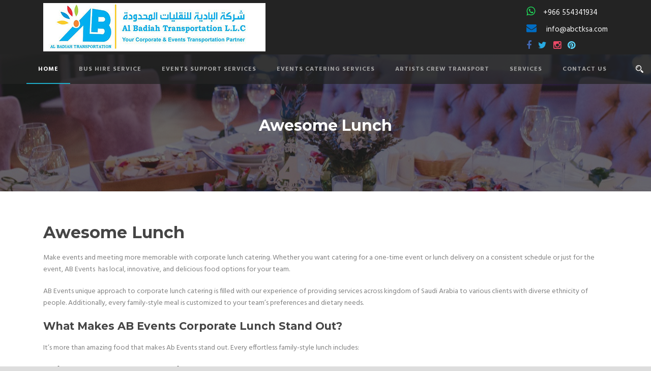

--- FILE ---
content_type: text/html
request_url: https://abctksa.com/awesome-lunch.html
body_size: 5131
content:
<!DOCTYPE html>
<!--[if IE 7]><html class="ie ie7 ltie8 ltie9" lang=en-US><![endif]-->
<!--[if IE 8]><html class="ie ie8 ltie9" lang=en-US><![endif]-->
<!--[if !(IE 7) | !(IE 8)  ]><!-->
<html lang=en-US>
<!--<![endif]-->


<!-- Mirrored from abctksa.com/awesome-lunch.html by HTTrack Website Copier/3.x [XR&CO'2014], Fri, 22 Sep 2023 08:44:38 GMT -->
<head>
    <meta charset=UTF-8>
    <meta name=viewport content="initial-scale=1.0">
<!--    <link rel=pingback href=xmlrpc.php>-->


    <title>Awesome Lunch Catering Services for Events | AB Transport
</title>
    <meta name="description" content="Looking for premium lunch catering? AB Transportation offers exceptional corporate lunch solutions, blending taste and elegance for every event." />

    <link rel="canonical" href="awesome-lunch.html" />
    <link rel="shortcut icon" href="images/favicon.png" />
    <meta name="og:site_name" content="index.html" />
<meta property="og:title" content="Event Transportation and Support Services Saudi Arabia" />
<meta property="og:type" content="website" />
<meta property="og:image" content="images/new-ab-top-logo.png" />
<meta property="og:url" content="index.html" />
<meta property="og:image:type" content="image/jpg">  
<meta name="twitter:card" content="summary_large_image" />
<meta name="twitter:site" content="index.html" />
<meta name="twitter:title" content="Event Transportation and Support Services Saudi Arabia" />
<meta name="twitter:description" content="ABCT KSA is a full-service events transportation and support services Company. We always have 24/7 availability and offer a wide range of options for your event." />
<meta name="twitter:image" content="images/new-ab-top-logo.png" />
    <link rel=stylesheet href='https://fonts.googleapis.com/css?family=Hind%3A300%2Cregular%2C500%2C600%2C700&amp;subset=latin-ext%2Cdevanagari%2Clatin&amp;ver=84e558e18080ec9bc7458b79924cc3ab' type=text/css media=all>
    <link rel=stylesheet href='https://fonts.googleapis.com/css?family=Merriweather%3A300%2C300italic%2Cregular%2Citalic%2C700%2C700italic%2C900%2C900italic&amp;subset=latin-ext%2Clatin&amp;ver=84e558e18080ec9bc7458b79924cc3ab' type=text/css media=all>
    <link rel=stylesheet href='https://fonts.googleapis.com/css?family=Mystery+Quest%3Aregular&amp;subset=latin-ext%2Clatin&amp;ver=84e558e18080ec9bc7458b79924cc3ab' type=text/css media=all>
    <link rel=stylesheet href='https://fonts.googleapis.com/css?family=Montserrat%3Aregular%2C700&amp;subset=latin&amp;ver=84e558e18080ec9bc7458b79924cc3ab' type=text/css media=all>

   

    <link rel=stylesheet href='css/style.css' type=text/css media=all>
    <link rel=stylesheet href='plugins/superfish/css/superfish.css' type=text/css media=all>
    <link rel=stylesheet href='plugins/dl-menu/component.css' type=text/css media=all>
    <link rel=stylesheet href='plugins/font-awesome-new/font-awesome.min.css' type=text/css media=all>
    <link rel=stylesheet href='plugins/elegant-font/style.css' type=text/css media=all>
    <link rel=stylesheet href='plugins/fancybox/jquery.fancybox.css' type=text/css media=all>
    <link rel=stylesheet href='plugins/flexslider/flexslider.css' type=text/css media=all>
    <link rel=stylesheet href='css/style-responsive.css' type=text/css media=all>
    <link rel=stylesheet href='css/style-custom.css' type=text/css media=all>
    <link rel=stylesheet href='plugins/masterslider/css/masterslider.main.css' type=text/css media=all>
    <link rel=stylesheet href='css/masterslider-custom.css' type=text/css media=all>
    
    <link rel=stylesheet href='css/myown.css' type=text/css>

   
</head>

<body data-rsssl=1 class="home page-template-default page page-id-5702 _masterslider _msp_version_3.2.7 woocommerce-no-js">
    <div class="body-wrapper  float-menu" data-home=index.html>
    <header class="limoking-header-wrapper header-style-2-wrapper limoking-header-no-top-bar">
        <div class="limoking-logo-wrapper"><div class="limoking-logo-container container"><!-- logo -->
<div class="limoking-logo">
	<div class="limoking-logo-inner">
		<a href="index-2.html">
			<img src="images/logo-abctksa.png" alt="ABCT KSA" width="115" height="95">		</a>
	</div>
	<div class="limoking-responsive-navigation dl-menuwrapper" id="limoking-responsive-navigation"><button class="dl-trigger">Open Menu</button><ul id="menu-main-menu" class="dl-menu limoking-main-mobile-menu"><li id="menu-item-6049" class="menu-item menu-item-type-post_type menu-item-object-page menu-item-home current-menu-item page_item page-item-5702 current_page_item menu-item-6049"><a href="index-2.html" aria-current="page">Home</a></li>
<li id="menu-item-6281" class="menu-item menu-item-type-post_type menu-item-object-page menu-item-6281"><a href="bus-hire-service.html">Bus Hire Service</a></li>
<li id="menu-item-6395" class="menu-item menu-item-type-post_type menu-item-object-page menu-item-6395"><a href="chauffeur-services.html">Chauffeur Services</a></li>
<li id="menu-item-6449" class="menu-item menu-item-type-post_type menu-item-object-page menu-item-6449"><a href="events-support-services.html">Events Support Services</a></li>
<li id="menu-item-6640" class="menu-item menu-item-type-post_type menu-item-object-page menu-item-6640"><a href="events-catering-services.html">Events Catering Services</a></li>
<li id="menu-item-6189" class="menu-item menu-item-type-post_type menu-item-object-page menu-item-6189"><a href="our-fleet.html">Our Fleet</a></li>
<li id="menu-item-7064" class="menu-item menu-item-type-post_type menu-item-object-page menu-item-7064"><a href="blog.html">Blog</a></li>
<li id="menu-item-6051" class="menu-item menu-item-type-post_type menu-item-object-page menu-item-6051"><a href="contact.html">Contact Us</a></li>
</ul></div></div>
<!--<div class="logotext"><span class="artext">البادية لخدمات النقل ولفعاليات الترفيهية</span>
<br><span class="en1">Al Badiah Transportation and Events Support Services</span>
    
<span class="en2">Your local Events Support &amp; Transportation Partner in Saudi Arabia</span></div>-->
<div class="limoking-logo-right-text"><a style="color:#a2a2a2;" href="https://api.whatsapp.com/send?phone=+966554341934"><i class="fa fa-whatsapp" aria-hidden="true"></i><span style="color: #ffffff; margin-left: 11px; font-size: 15px; line-height: 1.1;">+966 554341934</span></a>
<a style="color:#a2a2a2;" href="mailto:info@abctksa.com"><span class="clear"></span><span class="limoking-space" style="margin-top: 8px; display: block;"></span>
<i class="fa fa-envelope" aria-hidden="true"></i> <span style="color: #ffffff; margin-left: 11px; font-size: 15px; line-height: 1.1;">info@abctksa.com</span></a>
<span class="clear"></span><span class="limoking-space" style="margin-top: 8px; display: block;"></span>
<a href="https://www.facebook.com/suvhireinsaudi"><i class="limoking-icon fa fa-facebook" style="vertical-align: middle; color: #4267b2; font-size: 18px; "></i></a> <a href="#"><i class="limoking-icon fa fa-twitter" style="vertical-align: middle; color: #28aae1; font-size: 18px; "></i></a> <a href="https://www.instagram.com/abgroupksa/"><i class="limoking-icon fa fa-instagram" style="vertical-align: middle; color: #ea4966; font-size: 18px; "></i></a>
<a href="#"><i class="limoking-icon fa fa-pinterest" style="vertical-align: middle; color: #5cd7fc; font-size: 18px; "></i></a></div><div class="clear"></div></div></div>
        <div id=limoking-header-substitute></div>
        <div class="limoking-header-inner header-inner-header-style-2">
            <div class="limoking-header-container container">
                <div class=limoking-header-inner-overlay></div>
                <div class=limoking-navigation-wrapper>
                    <nav class=limoking-navigation id=limoking-main-navigation>
                        <ul id=menu-main-menu-1 class="sf-menu limoking-main-menu">
                            <li class="menu-item  current-menu-item  limoking-normal-menu"><a href=index-2.html>Home</a></li>
                            
                    
                            <li class="menu-item menu-item limoking-normal-menu"><a href=bus-hire-service.html>Bus Hire Service</a></li>
                           
                            <li class="menu-item menu-item limoking-normal-menu"><a href=events-support-services.html>Events Support Services</a></li>
                            <li class="menu-item menu-item limoking-normal-menu"><a href=events-catering-services.html>Events Catering Services</a></li>
                              <li class="menu-item menu-item limoking-normal-menu"><a href=artists-crew-transport-saudi-arabia.html>Artists Crew Transport</a></li>
                            
                             <li class="menu-item menu-item limoking-normal-menu"><a href="#">Services</a>
                             
                             <ul>
                                 
                                 
                            <li class="menu-item menu-item limoking-normal-menu"><a href=corporate-coach-hire.html>CORPORATE COACH HIRE</a></li>
                            <li class="menu-item menu-item limoking-normal-menu"><a href=digital-printing-and-custom-solutions.html>DIGITAL PRINTING AND CUSTOM SOLUTIONS</a></li>
                            <li class="menu-item menu-item limoking-normal-menu"><a href=off-site-meetings.html>OFF SITE MEETINGS</a></li>  
                            <li class="menu-item menu-item limoking-normal-menu"><a href=equipment-rental.html>EQUIPMENT RENTAL</a></li>
                            <li class="menu-item menu-item limoking-normal-menu"><a href=manpower-supply.html>MANPOWER SUPPLY</a></li>
                            <li class="menu-item menu-item limoking-normal-menu"><a href=event-organizing.html>EVENT ORGANIZING</a></li>  
                              <li class="menu-item menu-item limoking-normal-menu"><a href=chauffeur-services.html>CHAUFFEUR SERVICES</a></li> 
                             
                         </ul>
                             
                     </li>  
                            <li class="menu-item menu-item limoking-normal-menu"><a href=contact.html>Contact Us</a></li>
                            
                        </ul><img id=limoking-menu-search-button src=images/magnifier-light.png alt width=58 height=59>
                        <div class=limoking-menu-search id=limoking-menu-search>
                            <form method=get id=searchform action=# >
                            <div class=search-text>
                                <input type=text value="Type Keywords" name=s autocomplete=off data-default="Type Keywords">
                            </div>
                            <input type=submit value>
                            <div class=clear></div>
                            </form>
                        </div>
                    </nav>
                    <div class=limoking-navigation-gimmick id=limoking-navigation-gimmick></div>
                    <div class=clear></div>
                </div>
                <div class=clear></div>
            </div>
        </div>
    </header>
        
        



    <div class="content-wrapper">
        <div class="limoking-content">

            <!-- Above Sidebar Section-->

            <!-- Sidebar With Content Section-->
            <div class="with-sidebar-wrapper">
                
                <section id="content-section-1">
                    <div class="limoking-parallax-wrapper limoking-background-image gdlr-show-all limoking-skin-dark-skin" id="awesome-top" data-bgspeed="0">
                        <div class="container">
                            <div class="limoking-title-item">
                                <div class="limoking-item-title-wrapper limoking-item  limoking-center-icon-divider limoking-large ">
                                    <div class="limoking-item-title-container container">
                                        <div class="limoking-item-title-head-inner">
                                            <h1 class="limoking-item-title limoking-skin-title limoking-skin-border">Awesome Lunch</h1>
                                        </div>
                                        
                                       
                                    </div>
                                </div>
                            </div>
                            <div class="clear"></div>
                            <div class="clear"></div>
                        </div>
                    </div>
                    <div class="clear"></div>
                </section>
                
                
                <section id="content-section-2" class="b1a">
                    <div class="section-container container">
                        <div class="twelve columns">
                            <div class="limoking-item limoking-content-item">
                                <h3><strong>Awesome Lunch</strong></h3>
                                <p>Make events and meeting more memorable with corporate lunch catering. Whether you want catering for a one-time event or lunch delivery on a consistent schedule or just for the event, AB Events&nbsp; has local, innovative, and delicious food options for your team.</p>
                                <p>AB Events unique approach to corporate lunch catering is filled with our experience of providing services across kingdom of Saudi Arabia to various clients with diverse ethnicity of people. Additionally, every family-style meal is customized to your team’s preferences and dietary needs.<strong>&nbsp;</strong></p>
                                <h5><strong>What Makes AB Events Corporate Lunch Stand Out?</strong></h5>
                                <p>It’s more than amazing food that makes Ab Events stand out. Every effortless family-style lunch includes:</p>
                                <h5><strong>Tailored Food and Service</strong></h5>
                                <p>Meals are customized based on your team’s specific preferences and dietary restrictions. Each menu item is labeled, so everyone knows what is on the table.</p>
                                <h5><strong>All-inclusive Catering Service</strong></h5>
                                <p>AB Events is more than food delivery. We handle menu customization, food set up, and real-time support. All that’s left for you to do is eat and enjoy.</p>
                                <h5><strong>Affordable Rates</strong></h5>
                                <p>Menus are created based on your per-person budget—all pricing includes tax, tip, and delivery.</p>
                                <h5><strong>Perfect Portions</strong></h5>
                                <p>Based on your headcount, family-style lunches are designed with an appropriate blend of protein, vegetables, and starch. Your team’s feedback helps adjust portions for future AB Events meals.</p>
                            </div>
                        </div>
                        <div class="clear"></div>
                    </div>
                </section>
            </div>
		<!-- Below Sidebar Section-->
		
				
	</div><!-- limoking-content -->
		<div class="clear"></div>
	</div>

    <footer class="footer-wrapper">
        <div class="footer-container container">
            <div class="footer-column three columns" id="footer-widget-1">
                <div id="text-5" class="widget widget_text limoking-item limoking-widget">
                    <h3 class="limoking-widget-title">About Us</h3>
                    <div class="clear"></div>
                    <div class="textwidget">
                        <p>AB Transportation is the number one option in luxury transportation, Saudiconcierge and Event Support services. We offer our clients a wide range of options to help make sure that both their personal and professional needs are taken care of. We always have 24/7 availability and there is no request that we cannot handle. We stand by our motto “Make a wish , We ‘ll make it happen”<br>
                            We are #1 Chauffeured service luxury&amp; VIP bus, minibus, SUV and luxury sedan Hire Company in Kingdom of Saudi Arabia. Our Head office is in Riyadh with presence in Jeddah, Makkah, Medina, Dammam and Al Khobar and could provide services in all over the Kingdom of Saudi Arabia.<br>
                            AB Events Saudi provide special event Support services including local manpower supply, site planning, food and beverage service, logistical service and support, security management and staffing.</p>
                   <h3 class="limoking-widget-title" style="font-size:15px !important;"><a href=our-fleet.html>Our Fleet</a>&nbsp; &nbsp; &nbsp;<a href=blog.html>Blog</a></h3>
                    </div>
                </div>
            </div>
            <div class="footer-column three columns" id="footer-widget-2">
                <div id="text-9" class="widget widget_text limoking-item limoking-widget">
                    <h3 class="limoking-widget-title">Contact Info</h3>
                    <div class="clear"></div>
                    <div class="textwidget">Al Badiah Transportation and Event Support Services Saudi Arabia
                        <span class="clear"></span><span class="limoking-space" style="margin-top: 10px; display: block;"></span>

                        <i class="fa fa-map-marker" aria-hidden="true"></i>
                        Address: Building number 3036, Office number 02, Ground Floor Umar Ibn Abdulaziz Road, Malaz Area, Riyadh, Saudi Arabia
                        <span class="clear"></span><span class="limoking-space" style="margin-top: 10px; display: block;"></span>

                        <i class="limoking-icon fa fa-phone" style="vertical-align: middle; color: #feaf59; font-size: 16px; "></i> +966 11 8128181

                        <span class="clear"></span><span class="limoking-space" style="margin-top: 10px; display: block;"></span>

                        <a style="color:#a2a2a2;" href="https://api.whatsapp.com/send?phone=+966554341934"><i class="fa fa-whatsapp" aria-hidden="true"></i> +966 55 4341934</a>


                        <span class="clear"></span><span class="limoking-space" style="margin-top: 10px; display: block;"></span>

                        <a style="color:#a2a2a2;" href="mailto:info@abctksa.com"><i class="limoking-icon fa fa-envelope" style="vertical-align: middle; color: #006cc2; font-size: 16px; "></i>info@abctksa.com</a></div>
                </div>
            </div>
            <div class="footer-column three columns" id="footer-widget-3">
                <div id="custom_html-2" class="widget_text widget widget_custom_html limoking-item limoking-widget">
                    <h3 class="limoking-widget-title">Our Location</h3>
                    <div class="clear"></div>
                    <div class="textwidget custom-html-widget"><iframe src="https://www.google.com/maps/embed?pb=!1m18!1m12!1m3!1d3625.353571193187!2d46.73099931499925!3d24.680369584139182!2m3!1f0!2f0!3f0!3m2!1i1024!2i768!4f13.1!3m3!1m2!1s0x0%3A0x0!2zMjTCsDQwJzQ5LjMiTiA0NsKwNDMnNTkuNSJF!5e0!3m2!1sen!2ssa!4v1585656362610!5m2!1sen!2ssa" width="100%" height="250" frameborder="0" style="border:0;" allowfullscreen="" aria-hidden="false" tabindex="0"></iframe></div>
                </div>
            </div>
            <div class="footer-column three columns" id="footer-widget-4">
            </div>
            <div class="clear"></div>
        </div>

        <div class="copyright-wrapper">
            <div class="copyright-container container">
                <div class="copyright-left">
                    Copyright 2020 ABCTKSA, All Right Reserved </div>
                <div class="copyright-right">
                    <a href="http://facebook.com/goodlayers"><i class="limoking-icon fa fa-facebook" style="vertical-align: middle;color: #bbbbbb;font-size: 20px"></i></a> <a href="http://twitter.com/goodlayers"><i class="limoking-icon fa fa-twitter" style="vertical-align: middle;color: #bbbbbb;font-size: 20px"></i></a> <a href="#"><i class="limoking-icon fa fa-dribbble" style="vertical-align: middle;color: #bbbbbb;font-size: 20px"></i></a> <a href="#"><i class="limoking-icon fa fa-pinterest" style="vertical-align: middle;color: #bbbbbb;font-size: 20px"></i></a> <a href="#"><i class="limoking-icon fa fa-google-plus" style="vertical-align: middle;color: #bbbbbb;font-size: 20px"></i></a> <a href="#"><i class="limoking-icon fa fa-instagram" style="vertical-align: middle;color: #bbbbbb;font-size: 20px"></i></a>
                </div>
                <div class="clear"></div>
            </div>
        </div>
    </footer>
        
    </div>
	<script src='js/jquery/jquery.js'></script>
    <script src='js/jquery/jquery-migrate.min.js'></script>
    <script src='plugins/superfish/js/superfish.js'></script>
    <script src='js/hoverIntent.min.js'></script>
    <script src='plugins/dl-menu/modernizr.custom.js'></script>
    <script src='plugins/dl-menu/jquery.dlmenu.js'></script>
    <script src='plugins/jquery.easing.js'></script>
    <script src='plugins/fancybox/jquery.fancybox.pack.js'></script>
    <script src='plugins/fancybox/helpers/jquery.fancybox-media.js'></script>
    <script src='plugins/fancybox/helpers/jquery.fancybox-thumbs.js'></script>
    <script src='plugins/flexslider/jquery.flexslider.js'></script>
    <script src='plugins/jquery.isotope.min.js'></script>
    <script src='js/plugins.js'></script>
    <script src='plugins/jquery.transit.min.js'></script>
    <script src='plugins/gdlr-car/gdlr-car-script.js'></script>
    <script src='plugins/masterslider/js/masterslider.min.js'></script>

    <script>

        jQuery(function () {
            var masterslider_d1da2 = new MasterSlider();

            // slider setup
            masterslider_d1da2.setup("MS5c9b6f396d4d0", {
                width           : 1140,
                height          : 660,
                minHeight       : 0,
                space           : 0,
                start           : 1,
                grabCursor      : false,
                swipe           : true,
                mouse           : false,
                keyboard        : true,
                layout          : "fullwidth",
                wheel           : false,
                autoplay        : false,
                instantStartLayers:false,
                mobileBGVideo:false,
                loop            : true,
                shuffle         : false,
                preload         : 0,
                heightLimit     : true,
                autoHeight      : false,
                smoothHeight    : true,
                endPause        : false,
                overPause       : true,
                fillMode        : "fill",
                centerControls  : true,
                startOnAppear   : false,
                layersMode      : "center",
                autofillTarget  : "",
                hideLayers      : false,
                fullscreenMargin: 0,
                speed           : 20,
                dir             : "h",
                parallaxMode    : 'swipe',
                view            : "basic"
            });
            

            window.masterslider_instances = window.masterslider_instances || {};
            window.masterslider_instances["5_d1da"] = masterslider_d1da2;
         });
        
    </script>

</body>

<!-- Mirrored from abctksa.com/awesome-lunch.html by HTTrack Website Copier/3.x [XR&CO'2014], Fri, 22 Sep 2023 08:44:38 GMT -->
</html>

--- FILE ---
content_type: text/css
request_url: https://abctksa.com/plugins/font-awesome-new/font-awesome.min.css
body_size: 5466
content:
/*!
 *  Font Awesome 4.4.0 by @davegandy - http://fontawesome.io - @fontawesome
 *  License - http://fontawesome.io/license (Font: SIL OFL 1.1, CSS: MIT License)
 */
@font-face {
    font-family: 'FontAwesome';
    src: url('fonts/fontawesome-webfont93e3.eot?v=4.4.0');
    src: url('fonts/fontawesome-webfontd41d.eot?#iefix&v=4.4.0') format('embedded-opentype'), url('fonts/fontawesome-webfont93e3.woff2?v=4.4.0') format('woff2'), url('fonts/fontawesome-webfont93e3.woff?v=4.4.0') format('woff'), url('fonts/fontawesome-webfont93e3.ttf?v=4.4.0') format('truetype'), url('fonts/fontawesome-webfont93e3.svg?v=4.4.0#fontawesomeregular') format('svg');
    font-weight: normal;
    font-style: normal
}

.fa {
    display: inline-block;
    font: normal normal normal 14px/1 FontAwesome;
    font-size: inherit;
    text-rendering: auto;
    -webkit-font-smoothing: antialiased;
    -moz-osx-font-smoothing: grayscale
}

.fa-lg {
    font-size: 1.33333333em;
    line-height: .75em;
    vertical-align: -15%
}

.fa-2x {
    font-size: 2em
}

.fa-3x {
    font-size: 3em
}

.fa-4x {
    font-size: 4em
}

.fa-5x {
    font-size: 5em
}

.fa-fw {
    width: 1.28571429em;
    text-align: center
}

.fa-ul {
    padding-left: 0;
    margin-left: 2.14285714em;
    list-style-type: none
}

.fa-ul > li {
    position: relative
}

.fa-li {
    position: absolute;
    left: -2.14285714em;
    width: 2.14285714em;
    top: .14285714em;
    text-align: center
}

.fa-li.fa-lg {
    left: -1.85714286em
}

.fa-border {
    padding: .2em .25em .15em;
    border: solid .08em #eee;
    border-radius: .1em
}

.fa-pull-left {
    float: left
}

.fa-pull-right {
    float: right
}

.fa.fa-pull-left {
    margin-right: .3em
}

.fa.fa-pull-right {
    margin-left: .3em
}

.pull-right {
    float: right
}

.pull-left {
    float: left
}

.fa.pull-left {
    margin-right: .3em
}

.fa.pull-right {
    margin-left: .3em
}

.fa-spin {
    -webkit-animation: fa-spin 2s infinite linear;
    animation: fa-spin 2s infinite linear
}

.fa-pulse {
    -webkit-animation: fa-spin 1s infinite steps(8);
    animation: fa-spin 1s infinite steps(8)
}

@-webkit-keyframes fa-spin {
    0% {
        -webkit-transform: rotate(0deg);
        transform: rotate(0deg)
    }

    100% {
        -webkit-transform: rotate(359deg);
        transform: rotate(359deg)
    }
}

@keyframes fa-spin {
    0% {
        -webkit-transform: rotate(0deg);
        transform: rotate(0deg)
    }

    100% {
        -webkit-transform: rotate(359deg);
        transform: rotate(359deg)
    }
}

.fa-rotate-90 {
    filter: progid:DXImageTransform.Microsoft.BasicImage(rotation=1);
    -webkit-transform: rotate(90deg);
    -ms-transform: rotate(90deg);
    transform: rotate(90deg)
}

.fa-rotate-180 {
    filter: progid:DXImageTransform.Microsoft.BasicImage(rotation=2);
    -webkit-transform: rotate(180deg);
    -ms-transform: rotate(180deg);
    transform: rotate(180deg)
}

.fa-rotate-270 {
    filter: progid:DXImageTransform.Microsoft.BasicImage(rotation=3);
    -webkit-transform: rotate(270deg);
    -ms-transform: rotate(270deg);
    transform: rotate(270deg)
}

.fa-flip-horizontal {
    filter: progid:DXImageTransform.Microsoft.BasicImage(rotation=0, mirror=1);
    -webkit-transform: scale(-1, 1);
    -ms-transform: scale(-1, 1);
    transform: scale(-1, 1)
}

.fa-flip-vertical {
    filter: progid:DXImageTransform.Microsoft.BasicImage(rotation=2, mirror=1);
    -webkit-transform: scale(1, -1);
    -ms-transform: scale(1, -1);
    transform: scale(1, -1)
}

:root .fa-rotate-90,
:root .fa-rotate-180,
:root .fa-rotate-270,
:root .fa-flip-horizontal,
:root .fa-flip-vertical {
    filter: none
}

.fa-stack {
    position: relative;
    display: inline-block;
    width: 2em;
    height: 2em;
    line-height: 2em;
    vertical-align: middle
}

.fa-stack-1x,
.fa-stack-2x {
    position: absolute;
    left: 0;
    width: 100%;
    text-align: center
}

.fa-stack-1x {
    line-height: inherit
}

.fa-stack-2x {
    font-size: 2em
}

.fa-inverse {
    color: #fff
}

.fa-glass:before {
    content: "\f000"
}

.fa-music:before {
    content: "\f001"
}

.fa-search:before {
    content: "\f002"
}

.fa-envelope-o:before {
    content: "\f003"
}

.fa-heart:before {
    content: "\f004"
}

.fa-star:before {
    content: "\f005"
}

.fa-star-o:before {
    content: "\f006"
}

.fa-user:before {
    content: "\f007"
}

.fa-film:before {
    content: "\f008"
}

.fa-th-large:before {
    content: "\f009"
}

.fa-th:before {
    content: "\f00a"
}

.fa-th-list:before {
    content: "\f00b"
}

.fa-check:before {
    content: "\f00c"
}

.fa-remove:before,
.fa-close:before,
.fa-times:before {
    content: "\f00d"
}

.fa-search-plus:before {
    content: "\f00e"
}

.fa-search-minus:before {
    content: "\f010"
}

.fa-power-off:before {
    content: "\f011"
}

.fa-signal:before {
    content: "\f012"
}

.fa-gear:before,
.fa-cog:before {
    content: "\f013"
}

.fa-trash-o:before {
    content: "\f014"
}

.fa-home:before {
    content: "\f015"
}

.fa-file-o:before {
    content: "\f016"
}

.fa-clock-o:before {
    content: "\f017"
}

.fa-road:before {
    content: "\f018"
}

.fa-download:before {
    content: "\f019"
}

.fa-arrow-circle-o-down:before {
    content: "\f01a"
}

.fa-arrow-circle-o-up:before {
    content: "\f01b"
}

.fa-inbox:before {
    content: "\f01c"
}

.fa-play-circle-o:before {
    content: "\f01d"
}

.fa-rotate-right:before,
.fa-repeat:before {
    content: "\f01e"
}

.fa-refresh:before {
    content: "\f021"
}

.fa-list-alt:before {
    content: "\f022"
}

.fa-lock:before {
    content: "\f023"
}

.fa-flag:before {
    content: "\f024"
}

.fa-headphones:before {
    content: "\f025"
}

.fa-volume-off:before {
    content: "\f026"
}

.fa-volume-down:before {
    content: "\f027"
}

.fa-volume-up:before {
    content: "\f028"
}

.fa-qrcode:before {
    content: "\f029"
}

.fa-barcode:before {
    content: "\f02a"
}

.fa-tag:before {
    content: "\f02b"
}

.fa-tags:before {
    content: "\f02c"
}

.fa-book:before {
    content: "\f02d"
}

.fa-bookmark:before {
    content: "\f02e"
}

.fa-print:before {
    content: "\f02f"
}

.fa-camera:before {
    content: "\f030"
}

.fa-font:before {
    content: "\f031"
}

.fa-bold:before {
    content: "\f032"
}

.fa-italic:before {
    content: "\f033"
}

.fa-text-height:before {
    content: "\f034"
}

.fa-text-width:before {
    content: "\f035"
}

.fa-align-left:before {
    content: "\f036"
}

.fa-align-center:before {
    content: "\f037"
}

.fa-align-right:before {
    content: "\f038"
}

.fa-align-justify:before {
    content: "\f039"
}

.fa-list:before {
    content: "\f03a"
}

.fa-dedent:before,
.fa-outdent:before {
    content: "\f03b"
}

.fa-indent:before {
    content: "\f03c"
}

.fa-video-camera:before {
    content: "\f03d"
}

.fa-photo:before,
.fa-image:before,
.fa-picture-o:before {
    content: "\f03e"
}

.fa-pencil:before {
    content: "\f040"
}

.fa-map-marker:before {
    content: "\f041"
}

.fa-adjust:before {
    content: "\f042"
}

.fa-tint:before {
    content: "\f043"
}

.fa-edit:before,
.fa-pencil-square-o:before {
    content: "\f044"
}

.fa-share-square-o:before {
    content: "\f045"
}

.fa-check-square-o:before {
    content: "\f046"
}

.fa-arrows:before {
    content: "\f047"
}

.fa-step-backward:before {
    content: "\f048"
}

.fa-fast-backward:before {
    content: "\f049"
}

.fa-backward:before {
    content: "\f04a"
}

.fa-play:before {
    content: "\f04b"
}

.fa-pause:before {
    content: "\f04c"
}

.fa-stop:before {
    content: "\f04d"
}

.fa-forward:before {
    content: "\f04e"
}

.fa-fast-forward:before {
    content: "\f050"
}

.fa-step-forward:before {
    content: "\f051"
}

.fa-eject:before {
    content: "\f052"
}

.fa-chevron-left:before {
    content: "\f053"
}

.fa-chevron-right:before {
    content: "\f054"
}

.fa-plus-circle:before {
    content: "\f055"
}

.fa-minus-circle:before {
    content: "\f056"
}

.fa-times-circle:before {
    content: "\f057"
}

.fa-check-circle:before {
    content: "\f058"
}

.fa-question-circle:before {
    content: "\f059"
}

.fa-info-circle:before {
    content: "\f05a"
}

.fa-crosshairs:before {
    content: "\f05b"
}

.fa-times-circle-o:before {
    content: "\f05c"
}

.fa-check-circle-o:before {
    content: "\f05d"
}

.fa-ban:before {
    content: "\f05e"
}

.fa-arrow-left:before {
    content: "\f060"
}

.fa-arrow-right:before {
    content: "\f061"
}

.fa-arrow-up:before {
    content: "\f062"
}

.fa-arrow-down:before {
    content: "\f063"
}

.fa-mail-forward:before,
.fa-share:before {
    content: "\f064"
}

.fa-expand:before {
    content: "\f065"
}

.fa-compress:before {
    content: "\f066"
}

.fa-plus:before {
    content: "\f067"
}

.fa-minus:before {
    content: "\f068"
}

.fa-asterisk:before {
    content: "\f069"
}

.fa-exclamation-circle:before {
    content: "\f06a"
}

.fa-gift:before {
    content: "\f06b"
}

.fa-leaf:before {
    content: "\f06c"
}

.fa-fire:before {
    content: "\f06d"
}

.fa-eye:before {
    content: "\f06e"
}

.fa-eye-slash:before {
    content: "\f070"
}

.fa-warning:before,
.fa-exclamation-triangle:before {
    content: "\f071"
}

.fa-plane:before {
    content: "\f072"
}

.fa-calendar:before {
    content: "\f073"
}

.fa-random:before {
    content: "\f074"
}

.fa-comment:before {
    content: "\f075"
}

.fa-magnet:before {
    content: "\f076"
}

.fa-chevron-up:before {
    content: "\f077"
}

.fa-chevron-down:before {
    content: "\f078"
}

.fa-retweet:before {
    content: "\f079"
}

.fa-shopping-cart:before {
    content: "\f07a"
}

.fa-folder:before {
    content: "\f07b"
}

.fa-folder-open:before {
    content: "\f07c"
}

.fa-arrows-v:before {
    content: "\f07d"
}

.fa-arrows-h:before {
    content: "\f07e"
}

.fa-bar-chart-o:before,
.fa-bar-chart:before {
    content: "\f080"
}

.fa-twitter-square:before {
    content: "\f081"
}

.fa-facebook-square:before {
    content: "\f082"
}

.fa-camera-retro:before {
    content: "\f083"
}

.fa-key:before {
    content: "\f084"
}

.fa-gears:before,
.fa-cogs:before {
    content: "\f085"
}

.fa-comments:before {
    content: "\f086"
}

.fa-thumbs-o-up:before {
    content: "\f087"
}

.fa-thumbs-o-down:before {
    content: "\f088"
}

.fa-star-half:before {
    content: "\f089"
}

.fa-heart-o:before {
    content: "\f08a"
}

.fa-sign-out:before {
    content: "\f08b"
}

.fa-linkedin-square:before {
    content: "\f08c"
}

.fa-thumb-tack:before {
    content: "\f08d"
}

.fa-external-link:before {
    content: "\f08e"
}

.fa-sign-in:before {
    content: "\f090"
}

.fa-trophy:before {
    content: "\f091"
}

.fa-github-square:before {
    content: "\f092"
}

.fa-upload:before {
    content: "\f093"
}

.fa-lemon-o:before {
    content: "\f094"
}

.fa-phone:before {
    content: "\f095"
}

.fa-square-o:before {
    content: "\f096"
}

.fa-bookmark-o:before {
    content: "\f097"
}

.fa-phone-square:before {
    content: "\f098"
}

.fa-twitter:before {
    content: "\f099"
}

.fa-facebook-f:before,
.fa-facebook:before {
    content: "\f09a"
}

.fa-github:before {
    content: "\f09b"
}

.fa-unlock:before {
    content: "\f09c"
}

.fa-credit-card:before {
    content: "\f09d"
}

.fa-feed:before,
.fa-rss:before {
    content: "\f09e"
}

.fa-hdd-o:before {
    content: "\f0a0"
}

.fa-bullhorn:before {
    content: "\f0a1"
}

.fa-bell:before {
    content: "\f0f3"
}

.fa-certificate:before {
    content: "\f0a3"
}

.fa-hand-o-right:before {
    content: "\f0a4"
}

.fa-hand-o-left:before {
    content: "\f0a5"
}

.fa-hand-o-up:before {
    content: "\f0a6"
}

.fa-hand-o-down:before {
    content: "\f0a7"
}

.fa-arrow-circle-left:before {
    content: "\f0a8"
}

.fa-arrow-circle-right:before {
    content: "\f0a9"
}

.fa-arrow-circle-up:before {
    content: "\f0aa"
}

.fa-arrow-circle-down:before {
    content: "\f0ab"
}

.fa-globe:before {
    content: "\f0ac"
}

.fa-wrench:before {
    content: "\f0ad"
}

.fa-tasks:before {
    content: "\f0ae"
}

.fa-filter:before {
    content: "\f0b0"
}

.fa-briefcase:before {
    content: "\f0b1"
}

.fa-arrows-alt:before {
    content: "\f0b2"
}

.fa-group:before,
.fa-users:before {
    content: "\f0c0"
}

.fa-chain:before,
.fa-link:before {
    content: "\f0c1"
}

.fa-cloud:before {
    content: "\f0c2"
}

.fa-flask:before {
    content: "\f0c3"
}

.fa-cut:before,
.fa-scissors:before {
    content: "\f0c4"
}

.fa-copy:before,
.fa-files-o:before {
    content: "\f0c5"
}

.fa-paperclip:before {
    content: "\f0c6"
}

.fa-save:before,
.fa-floppy-o:before {
    content: "\f0c7"
}

.fa-square:before {
    content: "\f0c8"
}

.fa-navicon:before,
.fa-reorder:before,
.fa-bars:before {
    content: "\f0c9"
}

.fa-list-ul:before {
    content: "\f0ca"
}

.fa-list-ol:before {
    content: "\f0cb"
}

.fa-strikethrough:before {
    content: "\f0cc"
}

.fa-underline:before {
    content: "\f0cd"
}

.fa-table:before {
    content: "\f0ce"
}

.fa-magic:before {
    content: "\f0d0"
}

.fa-truck:before {
    content: "\f0d1"
}

.fa-pinterest:before {
    content: "\f0d2"
}

.fa-pinterest-square:before {
    content: "\f0d3"
}

.fa-google-plus-square:before {
    content: "\f0d4"
}

.fa-google-plus:before {
    content: "\f0d5"
}

.fa-money:before {
    content: "\f0d6"
}

.fa-caret-down:before {
    content: "\f0d7"
}

.fa-caret-up:before {
    content: "\f0d8"
}

.fa-caret-left:before {
    content: "\f0d9"
}

.fa-caret-right:before {
    content: "\f0da"
}

.fa-columns:before {
    content: "\f0db"
}

.fa-unsorted:before,
.fa-sort:before {
    content: "\f0dc"
}

.fa-sort-down:before,
.fa-sort-desc:before {
    content: "\f0dd"
}

.fa-sort-up:before,
.fa-sort-asc:before {
    content: "\f0de"
}

.fa-envelope:before {
    content: "\f0e0"
}

.fa-linkedin:before {
    content: "\f0e1"
}

.fa-rotate-left:before,
.fa-undo:before {
    content: "\f0e2"
}

.fa-legal:before,
.fa-gavel:before {
    content: "\f0e3"
}

.fa-dashboard:before,
.fa-tachometer:before {
    content: "\f0e4"
}

.fa-comment-o:before {
    content: "\f0e5"
}

.fa-comments-o:before {
    content: "\f0e6"
}

.fa-flash:before,
.fa-bolt:before {
    content: "\f0e7"
}

.fa-sitemap:before {
    content: "\f0e8"
}

.fa-umbrella:before {
    content: "\f0e9"
}

.fa-paste:before,
.fa-clipboard:before {
    content: "\f0ea"
}

.fa-lightbulb-o:before {
    content: "\f0eb"
}

.fa-exchange:before {
    content: "\f0ec"
}

.fa-cloud-download:before {
    content: "\f0ed"
}

.fa-cloud-upload:before {
    content: "\f0ee"
}

.fa-user-md:before {
    content: "\f0f0"
}

.fa-stethoscope:before {
    content: "\f0f1"
}

.fa-suitcase:before {
    content: "\f0f2"
}

.fa-bell-o:before {
    content: "\f0a2"
}

.fa-coffee:before {
    content: "\f0f4"
}

.fa-cutlery:before {
    content: "\f0f5"
}

.fa-file-text-o:before {
    content: "\f0f6"
}

.fa-building-o:before {
    content: "\f0f7"
}

.fa-hospital-o:before {
    content: "\f0f8"
}

.fa-ambulance:before {
    content: "\f0f9"
}

.fa-medkit:before {
    content: "\f0fa"
}

.fa-fighter-jet:before {
    content: "\f0fb"
}

.fa-beer:before {
    content: "\f0fc"
}

.fa-h-square:before {
    content: "\f0fd"
}

.fa-plus-square:before {
    content: "\f0fe"
}

.fa-angle-double-left:before {
    content: "\f100"
}

.fa-angle-double-right:before {
    content: "\f101"
}

.fa-angle-double-up:before {
    content: "\f102"
}

.fa-angle-double-down:before {
    content: "\f103"
}

.fa-angle-left:before {
    content: "\f104"
}

.fa-angle-right:before {
    content: "\f105"
}

.fa-angle-up:before {
    content: "\f106"
}

.fa-angle-down:before {
    content: "\f107"
}

.fa-desktop:before {
    content: "\f108"
}

.fa-laptop:before {
    content: "\f109"
}

.fa-tablet:before {
    content: "\f10a"
}

.fa-mobile-phone:before,
.fa-mobile:before {
    content: "\f10b"
}

.fa-circle-o:before {
    content: "\f10c"
}

.fa-quote-left:before {
    content: "\f10d"
}

.fa-quote-right:before {
    content: "\f10e"
}

.fa-spinner:before {
    content: "\f110"
}

.fa-circle:before {
    content: "\f111"
}

.fa-mail-reply:before,
.fa-reply:before {
    content: "\f112"
}

.fa-github-alt:before {
    content: "\f113"
}

.fa-folder-o:before {
    content: "\f114"
}

.fa-folder-open-o:before {
    content: "\f115"
}

.fa-smile-o:before {
    content: "\f118"
}

.fa-frown-o:before {
    content: "\f119"
}

.fa-meh-o:before {
    content: "\f11a"
}

.fa-gamepad:before {
    content: "\f11b"
}

.fa-keyboard-o:before {
    content: "\f11c"
}

.fa-flag-o:before {
    content: "\f11d"
}

.fa-flag-checkered:before {
    content: "\f11e"
}

.fa-terminal:before {
    content: "\f120"
}

.fa-code:before {
    content: "\f121"
}

.fa-mail-reply-all:before,
.fa-reply-all:before {
    content: "\f122"
}

.fa-star-half-empty:before,
.fa-star-half-full:before,
.fa-star-half-o:before {
    content: "\f123"
}

.fa-location-arrow:before {
    content: "\f124"
}

.fa-crop:before {
    content: "\f125"
}

.fa-code-fork:before {
    content: "\f126"
}

.fa-unlink:before,
.fa-chain-broken:before {
    content: "\f127"
}

.fa-question:before {
    content: "\f128"
}

.fa-info:before {
    content: "\f129"
}

.fa-exclamation:before {
    content: "\f12a"
}

.fa-superscript:before {
    content: "\f12b"
}

.fa-subscript:before {
    content: "\f12c"
}

.fa-eraser:before {
    content: "\f12d"
}

.fa-puzzle-piece:before {
    content: "\f12e"
}

.fa-microphone:before {
    content: "\f130"
}

.fa-microphone-slash:before {
    content: "\f131"
}

.fa-shield:before {
    content: "\f132"
}

.fa-calendar-o:before {
    content: "\f133"
}

.fa-fire-extinguisher:before {
    content: "\f134"
}

.fa-rocket:before {
    content: "\f135"
}

.fa-maxcdn:before {
    content: "\f136"
}

.fa-chevron-circle-left:before {
    content: "\f137"
}

.fa-chevron-circle-right:before {
    content: "\f138"
}

.fa-chevron-circle-up:before {
    content: "\f139"
}

.fa-chevron-circle-down:before {
    content: "\f13a"
}

.fa-html5:before {
    content: "\f13b"
}

.fa-css3:before {
    content: "\f13c"
}

.fa-anchor:before {
    content: "\f13d"
}

.fa-unlock-alt:before {
    content: "\f13e"
}

.fa-bullseye:before {
    content: "\f140"
}

.fa-ellipsis-h:before {
    content: "\f141"
}

.fa-ellipsis-v:before {
    content: "\f142"
}

.fa-rss-square:before {
    content: "\f143"
}

.fa-play-circle:before {
    content: "\f144"
}

.fa-ticket:before {
    content: "\f145"
}

.fa-minus-square:before {
    content: "\f146"
}

.fa-minus-square-o:before {
    content: "\f147"
}

.fa-level-up:before {
    content: "\f148"
}

.fa-level-down:before {
    content: "\f149"
}

.fa-check-square:before {
    content: "\f14a"
}

.fa-pencil-square:before {
    content: "\f14b"
}

.fa-external-link-square:before {
    content: "\f14c"
}

.fa-share-square:before {
    content: "\f14d"
}

.fa-compass:before {
    content: "\f14e"
}

.fa-toggle-down:before,
.fa-caret-square-o-down:before {
    content: "\f150"
}

.fa-toggle-up:before,
.fa-caret-square-o-up:before {
    content: "\f151"
}

.fa-toggle-right:before,
.fa-caret-square-o-right:before {
    content: "\f152"
}

.fa-euro:before,
.fa-eur:before {
    content: "\f153"
}

.fa-gbp:before {
    content: "\f154"
}

.fa-dollar:before,
.fa-usd:before {
    content: "\f155"
}

.fa-rupee:before,
.fa-inr:before {
    content: "\f156"
}

.fa-cny:before,
.fa-rmb:before,
.fa-yen:before,
.fa-jpy:before {
    content: "\f157"
}

.fa-ruble:before,
.fa-rouble:before,
.fa-rub:before {
    content: "\f158"
}

.fa-won:before,
.fa-krw:before {
    content: "\f159"
}

.fa-bitcoin:before,
.fa-btc:before {
    content: "\f15a"
}

.fa-file:before {
    content: "\f15b"
}

.fa-file-text:before {
    content: "\f15c"
}

.fa-sort-alpha-asc:before {
    content: "\f15d"
}

.fa-sort-alpha-desc:before {
    content: "\f15e"
}

.fa-sort-amount-asc:before {
    content: "\f160"
}

.fa-sort-amount-desc:before {
    content: "\f161"
}

.fa-sort-numeric-asc:before {
    content: "\f162"
}

.fa-sort-numeric-desc:before {
    content: "\f163"
}

.fa-thumbs-up:before {
    content: "\f164"
}

.fa-thumbs-down:before {
    content: "\f165"
}

.fa-youtube-square:before {
    content: "\f166"
}

.fa-youtube:before {
    content: "\f167"
}

.fa-xing:before {
    content: "\f168"
}

.fa-xing-square:before {
    content: "\f169"
}

.fa-youtube-play:before {
    content: "\f16a"
}

.fa-dropbox:before {
    content: "\f16b"
}

.fa-stack-overflow:before {
    content: "\f16c"
}

.fa-instagram:before {
    content: "\f16d"
}

.fa-flickr:before {
    content: "\f16e"
}

.fa-adn:before {
    content: "\f170"
}

.fa-bitbucket:before {
    content: "\f171"
}

.fa-bitbucket-square:before {
    content: "\f172"
}

.fa-tumblr:before {
    content: "\f173"
}

.fa-tumblr-square:before {
    content: "\f174"
}

.fa-long-arrow-down:before {
    content: "\f175"
}

.fa-long-arrow-up:before {
    content: "\f176"
}

.fa-long-arrow-left:before {
    content: "\f177"
}

.fa-long-arrow-right:before {
    content: "\f178"
}

.fa-apple:before {
    content: "\f179"
}

.fa-windows:before {
    content: "\f17a"
}

.fa-android:before {
    content: "\f17b"
}

.fa-linux:before {
    content: "\f17c"
}

.fa-dribbble:before {
    content: "\f17d"
}

.fa-skype:before {
    content: "\f17e"
}

.fa-foursquare:before {
    content: "\f180"
}

.fa-trello:before {
    content: "\f181"
}

.fa-female:before {
    content: "\f182"
}

.fa-male:before {
    content: "\f183"
}

.fa-gittip:before,
.fa-gratipay:before {
    content: "\f184"
}

.fa-sun-o:before {
    content: "\f185"
}

.fa-moon-o:before {
    content: "\f186"
}

.fa-archive:before {
    content: "\f187"
}

.fa-bug:before {
    content: "\f188"
}

.fa-vk:before {
    content: "\f189"
}

.fa-weibo:before {
    content: "\f18a"
}

.fa-renren:before {
    content: "\f18b"
}

.fa-pagelines:before {
    content: "\f18c"
}

.fa-stack-exchange:before {
    content: "\f18d"
}

.fa-arrow-circle-o-right:before {
    content: "\f18e"
}

.fa-arrow-circle-o-left:before {
    content: "\f190"
}

.fa-toggle-left:before,
.fa-caret-square-o-left:before {
    content: "\f191"
}

.fa-dot-circle-o:before {
    content: "\f192"
}

.fa-wheelchair:before {
    content: "\f193"
}

.fa-vimeo-square:before {
    content: "\f194"
}

.fa-turkish-lira:before,
.fa-try:before {
    content: "\f195"
}

.fa-plus-square-o:before {
    content: "\f196"
}

.fa-space-shuttle:before {
    content: "\f197"
}

.fa-slack:before {
    content: "\f198"
}

.fa-envelope-square:before {
    content: "\f199"
}

.fa-wordpress:before {
    content: "\f19a"
}

.fa-openid:before {
    content: "\f19b"
}

.fa-institution:before,
.fa-bank:before,
.fa-university:before {
    content: "\f19c"
}

.fa-mortar-board:before,
.fa-graduation-cap:before {
    content: "\f19d"
}

.fa-yahoo:before {
    content: "\f19e"
}

.fa-google:before {
    content: "\f1a0"
}

.fa-reddit:before {
    content: "\f1a1"
}

.fa-reddit-square:before {
    content: "\f1a2"
}

.fa-stumbleupon-circle:before {
    content: "\f1a3"
}

.fa-stumbleupon:before {
    content: "\f1a4"
}

.fa-delicious:before {
    content: "\f1a5"
}

.fa-digg:before {
    content: "\f1a6"
}

.fa-pied-piper:before {
    content: "\f1a7"
}

.fa-pied-piper-alt:before {
    content: "\f1a8"
}

.fa-drupal:before {
    content: "\f1a9"
}

.fa-joomla:before {
    content: "\f1aa"
}

.fa-language:before {
    content: "\f1ab"
}

.fa-fax:before {
    content: "\f1ac"
}

.fa-building:before {
    content: "\f1ad"
}

.fa-child:before {
    content: "\f1ae"
}

.fa-paw:before {
    content: "\f1b0"
}

.fa-spoon:before {
    content: "\f1b1"
}

.fa-cube:before {
    content: "\f1b2"
}

.fa-cubes:before {
    content: "\f1b3"
}

.fa-behance:before {
    content: "\f1b4"
}

.fa-behance-square:before {
    content: "\f1b5"
}

.fa-steam:before {
    content: "\f1b6"
}

.fa-steam-square:before {
    content: "\f1b7"
}

.fa-recycle:before {
    content: "\f1b8"
}

.fa-automobile:before,
.fa-car:before {
    content: "\f1b9"
}

.fa-cab:before,
.fa-taxi:before {
    content: "\f1ba"
}

.fa-tree:before {
    content: "\f1bb"
}

.fa-spotify:before {
    content: "\f1bc"
}

.fa-deviantart:before {
    content: "\f1bd"
}

.fa-soundcloud:before {
    content: "\f1be"
}

.fa-database:before {
    content: "\f1c0"
}

.fa-file-pdf-o:before {
    content: "\f1c1"
}

.fa-file-word-o:before {
    content: "\f1c2"
}

.fa-file-excel-o:before {
    content: "\f1c3"
}

.fa-file-powerpoint-o:before {
    content: "\f1c4"
}

.fa-file-photo-o:before,
.fa-file-picture-o:before,
.fa-file-image-o:before {
    content: "\f1c5"
}

.fa-file-zip-o:before,
.fa-file-archive-o:before {
    content: "\f1c6"
}

.fa-file-sound-o:before,
.fa-file-audio-o:before {
    content: "\f1c7"
}

.fa-file-movie-o:before,
.fa-file-video-o:before {
    content: "\f1c8"
}

.fa-file-code-o:before {
    content: "\f1c9"
}

.fa-vine:before {
    content: "\f1ca"
}

.fa-codepen:before {
    content: "\f1cb"
}

.fa-jsfiddle:before {
    content: "\f1cc"
}

.fa-life-bouy:before,
.fa-life-buoy:before,
.fa-life-saver:before,
.fa-support:before,
.fa-life-ring:before {
    content: "\f1cd"
}

.fa-circle-o-notch:before {
    content: "\f1ce"
}

.fa-ra:before,
.fa-rebel:before {
    content: "\f1d0"
}

.fa-ge:before,
.fa-empire:before {
    content: "\f1d1"
}

.fa-git-square:before {
    content: "\f1d2"
}

.fa-git:before {
    content: "\f1d3"
}

.fa-y-combinator-square:before,
.fa-yc-square:before,
.fa-hacker-news:before {
    content: "\f1d4"
}

.fa-tencent-weibo:before {
    content: "\f1d5"
}

.fa-qq:before {
    content: "\f1d6"
}

.fa-wechat:before,
.fa-weixin:before {
    content: "\f1d7"
}

.fa-send:before,
.fa-paper-plane:before {
    content: "\f1d8"
}

.fa-send-o:before,
.fa-paper-plane-o:before {
    content: "\f1d9"
}

.fa-history:before {
    content: "\f1da"
}

.fa-circle-thin:before {
    content: "\f1db"
}

.fa-header:before {
    content: "\f1dc"
}

.fa-paragraph:before {
    content: "\f1dd"
}

.fa-sliders:before {
    content: "\f1de"
}

.fa-share-alt:before {
    content: "\f1e0"
}

.fa-share-alt-square:before {
    content: "\f1e1"
}

.fa-bomb:before {
    content: "\f1e2"
}

.fa-soccer-ball-o:before,
.fa-futbol-o:before {
    content: "\f1e3"
}

.fa-tty:before {
    content: "\f1e4"
}

.fa-binoculars:before {
    content: "\f1e5"
}

.fa-plug:before {
    content: "\f1e6"
}

.fa-slideshare:before {
    content: "\f1e7"
}

.fa-twitch:before {
    content: "\f1e8"
}

.fa-yelp:before {
    content: "\f1e9"
}

.fa-newspaper-o:before {
    content: "\f1ea"
}

.fa-wifi:before {
    content: "\f1eb"
}

.fa-calculator:before {
    content: "\f1ec"
}

.fa-paypal:before {
    content: "\f1ed"
}

.fa-google-wallet:before {
    content: "\f1ee"
}

.fa-cc-visa:before {
    content: "\f1f0"
}

.fa-cc-mastercard:before {
    content: "\f1f1"
}

.fa-cc-discover:before {
    content: "\f1f2"
}

.fa-cc-amex:before {
    content: "\f1f3"
}

.fa-cc-paypal:before {
    content: "\f1f4"
}

.fa-cc-stripe:before {
    content: "\f1f5"
}

.fa-bell-slash:before {
    content: "\f1f6"
}

.fa-bell-slash-o:before {
    content: "\f1f7"
}

.fa-trash:before {
    content: "\f1f8"
}

.fa-copyright:before {
    content: "\f1f9"
}

.fa-at:before {
    content: "\f1fa"
}

.fa-eyedropper:before {
    content: "\f1fb"
}

.fa-paint-brush:before {
    content: "\f1fc"
}

.fa-birthday-cake:before {
    content: "\f1fd"
}

.fa-area-chart:before {
    content: "\f1fe"
}

.fa-pie-chart:before {
    content: "\f200"
}

.fa-line-chart:before {
    content: "\f201"
}

.fa-lastfm:before {
    content: "\f202"
}

.fa-lastfm-square:before {
    content: "\f203"
}

.fa-toggle-off:before {
    content: "\f204"
}

.fa-toggle-on:before {
    content: "\f205"
}

.fa-bicycle:before {
    content: "\f206"
}

.fa-bus:before {
    content: "\f207"
}

.fa-ioxhost:before {
    content: "\f208"
}

.fa-angellist:before {
    content: "\f209"
}

.fa-cc:before {
    content: "\f20a"
}

.fa-shekel:before,
.fa-sheqel:before,
.fa-ils:before {
    content: "\f20b"
}

.fa-meanpath:before {
    content: "\f20c"
}

.fa-buysellads:before {
    content: "\f20d"
}

.fa-connectdevelop:before {
    content: "\f20e"
}

.fa-dashcube:before {
    content: "\f210"
}

.fa-forumbee:before {
    content: "\f211"
}

.fa-leanpub:before {
    content: "\f212"
}

.fa-sellsy:before {
    content: "\f213"
}

.fa-shirtsinbulk:before {
    content: "\f214"
}

.fa-simplybuilt:before {
    content: "\f215"
}

.fa-skyatlas:before {
    content: "\f216"
}

.fa-cart-plus:before {
    content: "\f217"
}

.fa-cart-arrow-down:before {
    content: "\f218"
}

.fa-diamond:before {
    content: "\f219"
}

.fa-ship:before {
    content: "\f21a"
}

.fa-user-secret:before {
    content: "\f21b"
}

.fa-motorcycle:before {
    content: "\f21c"
}

.fa-street-view:before {
    content: "\f21d"
}

.fa-heartbeat:before {
    content: "\f21e"
}

.fa-venus:before {
    content: "\f221"
}

.fa-mars:before {
    content: "\f222"
}

.fa-mercury:before {
    content: "\f223"
}

.fa-intersex:before,
.fa-transgender:before {
    content: "\f224"
}

.fa-transgender-alt:before {
    content: "\f225"
}

.fa-venus-double:before {
    content: "\f226"
}

.fa-mars-double:before {
    content: "\f227"
}

.fa-venus-mars:before {
    content: "\f228"
}

.fa-mars-stroke:before {
    content: "\f229"
}

.fa-mars-stroke-v:before {
    content: "\f22a"
}

.fa-mars-stroke-h:before {
    content: "\f22b"
}

.fa-neuter:before {
    content: "\f22c"
}

.fa-genderless:before {
    content: "\f22d"
}

.fa-facebook-official:before {
    content: "\f230"
}

.fa-pinterest-p:before {
    content: "\f231"
}

.fa-whatsapp:before {
    content: "\f232"
}

.fa-server:before {
    content: "\f233"
}

.fa-user-plus:before {
    content: "\f234"
}

.fa-user-times:before {
    content: "\f235"
}

.fa-hotel:before,
.fa-bed:before {
    content: "\f236"
}

.fa-viacoin:before {
    content: "\f237"
}

.fa-train:before {
    content: "\f238"
}

.fa-subway:before {
    content: "\f239"
}

.fa-medium:before {
    content: "\f23a"
}

.fa-yc:before,
.fa-y-combinator:before {
    content: "\f23b"
}

.fa-optin-monster:before {
    content: "\f23c"
}

.fa-opencart:before {
    content: "\f23d"
}

.fa-expeditedssl:before {
    content: "\f23e"
}

.fa-battery-4:before,
.fa-battery-full:before {
    content: "\f240"
}

.fa-battery-3:before,
.fa-battery-three-quarters:before {
    content: "\f241"
}

.fa-battery-2:before,
.fa-battery-half:before {
    content: "\f242"
}

.fa-battery-1:before,
.fa-battery-quarter:before {
    content: "\f243"
}

.fa-battery-0:before,
.fa-battery-empty:before {
    content: "\f244"
}

.fa-mouse-pointer:before {
    content: "\f245"
}

.fa-i-cursor:before {
    content: "\f246"
}

.fa-object-group:before {
    content: "\f247"
}

.fa-object-ungroup:before {
    content: "\f248"
}

.fa-sticky-note:before {
    content: "\f249"
}

.fa-sticky-note-o:before {
    content: "\f24a"
}

.fa-cc-jcb:before {
    content: "\f24b"
}

.fa-cc-diners-club:before {
    content: "\f24c"
}

.fa-clone:before {
    content: "\f24d"
}

.fa-balance-scale:before {
    content: "\f24e"
}

.fa-hourglass-o:before {
    content: "\f250"
}

.fa-hourglass-1:before,
.fa-hourglass-start:before {
    content: "\f251"
}

.fa-hourglass-2:before,
.fa-hourglass-half:before {
    content: "\f252"
}

.fa-hourglass-3:before,
.fa-hourglass-end:before {
    content: "\f253"
}

.fa-hourglass:before {
    content: "\f254"
}

.fa-hand-grab-o:before,
.fa-hand-rock-o:before {
    content: "\f255"
}

.fa-hand-stop-o:before,
.fa-hand-paper-o:before {
    content: "\f256"
}

.fa-hand-scissors-o:before {
    content: "\f257"
}

.fa-hand-lizard-o:before {
    content: "\f258"
}

.fa-hand-spock-o:before {
    content: "\f259"
}

.fa-hand-pointer-o:before {
    content: "\f25a"
}

.fa-hand-peace-o:before {
    content: "\f25b"
}

.fa-trademark:before {
    content: "\f25c"
}

.fa-registered:before {
    content: "\f25d"
}

.fa-creative-commons:before {
    content: "\f25e"
}

.fa-gg:before {
    content: "\f260"
}

.fa-gg-circle:before {
    content: "\f261"
}

.fa-tripadvisor:before {
    content: "\f262"
}

.fa-odnoklassniki:before {
    content: "\f263"
}

.fa-odnoklassniki-square:before {
    content: "\f264"
}

.fa-get-pocket:before {
    content: "\f265"
}

.fa-wikipedia-w:before {
    content: "\f266"
}

.fa-safari:before {
    content: "\f267"
}

.fa-chrome:before {
    content: "\f268"
}

.fa-firefox:before {
    content: "\f269"
}

.fa-opera:before {
    content: "\f26a"
}

.fa-internet-explorer:before {
    content: "\f26b"
}

.fa-tv:before,
.fa-television:before {
    content: "\f26c"
}

.fa-contao:before {
    content: "\f26d"
}

.fa-500px:before {
    content: "\f26e"
}

.fa-amazon:before {
    content: "\f270"
}

.fa-calendar-plus-o:before {
    content: "\f271"
}

.fa-calendar-minus-o:before {
    content: "\f272"
}

.fa-calendar-times-o:before {
    content: "\f273"
}

.fa-calendar-check-o:before {
    content: "\f274"
}

.fa-industry:before {
    content: "\f275"
}

.fa-map-pin:before {
    content: "\f276"
}

.fa-map-signs:before {
    content: "\f277"
}

.fa-map-o:before {
    content: "\f278"
}

.fa-map:before {
    content: "\f279"
}

.fa-commenting:before {
    content: "\f27a"
}

.fa-commenting-o:before {
    content: "\f27b"
}

.fa-houzz:before {
    content: "\f27c"
}

.fa-vimeo:before {
    content: "\f27d"
}

.fa-black-tie:before {
    content: "\f27e"
}

.fa-fonticons:before {
    content: "\f280"
}

--- FILE ---
content_type: text/css
request_url: https://abctksa.com/css/style-responsive.css
body_size: 1240
content:
html body{ min-width: 300px; }

#limoking-responsive-navigation{ display: none; }

/*--- tablet ---*/
@media only screen and (max-width: 1100px) {
	body .header-style-5-wrapper .limoking-logo { margin-top: 20px; margin-bottom: 20px;  float: none; text-align: center; }
	body .header-style-5-wrapper .limoking-logo-inner{ margin: 0px auto; }
	body .header-style-5-wrapper .limoking-navigation { display: inline-block; text-align: left; line-height: 1.7;}
	body .header-style-5-wrapper .limoking-navigation-wrapper .limoking-main-menu > li > a { padding-bottom: 20px; }
	body .limoking-header-wrapper.header-style-5-wrapper .limoking-header-inner{ padding-top: 1px;}
	body .limoking-header-wrapper.header-style-5-wrapper .limoking-logo-right-wrapper { float: none; }
	body .limoking-header-wrapper.header-style-5-wrapper .limoking-logo-right-text { text-align: center; margin-top: 0px; }
	body .limoking-header-wrapper.header-style-5-wrapper .limoking-logo-right-wrapper .limoking-navigation-wrapper { float: none; text-align: center; line-height: 0; }
	body .limoking-header-wrapper.header-style-5-wrapper #limoking-navigation-gimmick {  margin-top: -15px; }
	.limoking-header-wrapper.header-style-5-wrapper { position: relative; }
}	
	
@media only screen and (max-width: 959px) {
	body .container{ max-width: 768px; }	
	body .body-wrapper.limoking-boxed-style { max-width: 808px; }

	.limoking-hide-in-tablet{ display: none; } 
	.limoking-hide-in-tablet-mobile{ display: none; }
	
	.flex-direction-nav .flex-prev, .flex-direction-nav .flex-next { opacity: 1; }
	.limoking-fixed-header{ display: none; }

	.gdlr-icon-shortcode { margin-bottom: 10px; }
	
	.single-car .limoking-car-info-wrapper { width: 300px; }
	
	.limoking-rate-table-column .limoking-rate-column{ margin-right: 1px; }
	.limoking-rate-table-column .limoking-rate-button{ margin-right: 1px; }
	
	#limoking-menu-search-button { display: none; } 
	.header-inner-header-style-2 .limoking-navigation-wrapper .limoking-main-menu > li > a { padding-left: 30px; }
	.header-inner-header-style-2 .sf-menu .limoking-normal-menu > ul { left: 7px; }
	.header-inner-header-style-3 .limoking-navigation-wrapper .limoking-main-menu > li > a { padding-left: 30px; }
	.header-inner-header-style-3 .sf-menu .limoking-normal-menu > ul { left: 7px; }
}

/*--- mobile landscape style ---*/
@media only screen and (max-width: 767px) {
	body .container{ max-width: 420px; }
	body .body-wrapper.limoking-boxed-style { max-width: 460px; }
	body .body-wrapper{ overflow: hidden; }
	
	.one-ninth, .one-eighth, .one-seventh,.one-fifth,
	.two-fifth, .three-fifth, .four-fifth,
	.one, .two, .three, .four, .five, .six, .seven,
	.eight, .nine, .ten, .eleven, .twelve{ width: 100%; }	
	
	.limoking-hide-in-tablet{ display: block; } 
	.limoking-hide-in-mobile{ display: none; } 
	
	.limoking-service-half-background-item .limoking-half-left,
	.limoking-service-half-background-item .limoking-half-right{ float: none; width: auto; padding: 70px 0px;margin: 0px;}
	.limoking-service-half-background-item .limoking-half-left .limoking-item-margin,
	.limoking-service-half-background-item .limoking-half-right .limoking-item-margin{ margin: 0px 15px; }
	.limoking-service-half-background-item .limoking-half-left .half-container,
	.limoking-service-half-background-item .limoking-half-right .half-container{ max-width: 420px; margin: 0px auto; }
	
	/*--- header ---*/
	body .top-navigation-left{ float: none; text-align: center; padding: 3px 0px;}
	body .top-navigation-right { float: none; text-align: center; padding: 3px 0px;}
	body .limoking-logo { padding-right: 60px; float: none; }
	body .limoking-logo-inner { margin-left: 0px; }
	body .limoking-logo-container { padding-top: 1px; }
	
	#limoking-responsive-navigation { display: block; height: 0px; position: static; float: none; }
	#limoking-responsive-navigation .dl-trigger{ position: absolute; right: 15px; top: 25px; margin-top: 0px; }
	.dl-menuwrapper > .dl-menu, 
	.dl-menuwrapper > .dl-submenu{ margin: 20px 0px 0px; width: 390px; text-align: left; }

	.limoking-navigation-wrapper{ display: none; }
	
	body .limoking-logo { margin-top: 20px; margin-bottom: 20px; }
	body .limoking-header-container { padding-top: 1px; }
	.header-style-2-wrapper .limoking-logo-right-text,
	.header-style-3-wrapper .limoking-logo-right-text,
	.header-style-5-wrapper .limoking-logo-right-text { float: none; position: static; text-align: center; 
		margin-top: 0px; top: auto; padding-bottom: 30px; padding-top: 10px; margin-right: 0px; }
	
	/*--- page item ---*/
	.limoking-item-title-head .limoking-nav-title{ display: none; }
	
	.limoking-title-left .about-us-title-wrapper { width: auto; float: none; text-align: center; }
	.limoking-title-left .about-us-title-divider { margin-right: auto; margin-bottom: 26px; }
	
	.limoking-list-menu{ padding: 0px; }

	.limoking-stunning-text-item{ text-align: center; }
	.limoking-stunning-text-item.type-normal.limoking-button-on{ padding-right: 0px; }
	.limoking-stunning-text-item.type-normal .stunning-text-button{ position: static; margin-top: 0px; }
	.limoking-stunning-text-item.with-padding.limoking-button-on{ padding-right: 35px; }
	
	.limoking-stunning-item .stunning-item-content { display: block; padding: 35px 0px 30px; }
	.limoking-stunning-item .stunning-item-button { display: block; padding: 10px 15px; }
	.limoking-stunning-item.limoking-item { display: block; width: auto; }
	.limoking-stunning-item .stunning-item-title { display: block; margin-bottom: 12px; }
	.limoking-stunning-item .stunning-item-caption { display: block; }
	
	.limoking-service-with-image-item .service-with-image-thumbnail { float: none; margin: 0px auto; }
	.limoking-service-with-image-item .service-with-image-content-wrapper { text-align: center; } 
	
	.limoking-feature-media-item.limoking-left .feature-media-thumbnail{ float: none; width: auto; margin-right: 0px;}
	.limoking-feature-media-item .feature-media-icon { display: none; }
	html .woocommerce ul.products li.product, html .woocommerce-page ul.products li.product { width: 99% !important; }
	
	.limoking-rate-table-wrapper{ display: none; }
	.limoking-rate-table-mobile-wrapper{ display: block; }
	
	/*--- single page ---*/
	.limoking-portfolio-style1 .limoking-portfolio-description{ float: none; margin-right: 0px; width: auto; }
	.limoking-portfolio-style1 .limoking-portfolio-info{ width: auto; float: none; margin-bottom: 30px; }	
	.limoking-portfolio-style2 .limoking-portfolio-thumbnail {
    max-width: 100%; float: none; margin-right: 0px; margin-left: 0px; width: auto !important;  }
	
	.limoking-blog-medium .limoking-blog-thumbnail { margin-right: 0px; float: none; margin-bottom: 20px; width: auto; }	

	.single-car .limoking-car-info-wrapper { float: none; width: auto; margin-left: 0px; }
	
	/*--- slider ---*/
	.limoking-caption-wrapper .limoking-caption .limoking-caption-text { display: none; }
	.limoking-caption-wrapper .limoking-caption .limoking-caption-title { margin-bottom: 0px; font-size: 15px; }
	.limoking-caption-wrapper .limoking-caption { max-width: 100%; padding: 13px 12px; }	 
	
	.limoking-item-title .limoking-flex-prev { margin: 0px; position: absolute; 
		left: 0px; top: 50%; margin-top: -20px;}
	.limoking-item-title .limoking-flex-next{ margin: 0px; position: absolute; 
		right: 0px; top: 50%; margin-top: -20px; }	
}	


/*--- mobile portrait style ---*/
@media only screen and (max-width: 419px) {
	body .container{ max-width: 300px; }
	body .body-wrapper.limoking-boxed-style { max-width: 340px; }
	
	.gdlr-service-half-background-item .gdlr-half-left .half-container,
	.gdlr-service-half-background-item .gdlr-half-right .half-container{ max-width: 300px; }
	
	.dl-menuwrapper .dl-menu, .dl-menuwrapper > .dl-submenu{ width: 270px; }
	
	.limoking-classic-car .car-rate-info-amount { float: none; display: block; margin-bottom: 20px; }

}

@media (min-width: 315px) and (max-width: 767px) {
    .limoking-logo-right-text {
    display: none !important;
}
body .limoking-logo {
    margin-top: 20px;
    margin-bottom: 20px;
    width: 70px !important;
}
.header-style-2-wrapper .limoking-logo-right-text, .header-style-3-wrapper .limoking-logo-right-text, .header-style-5-wrapper .limoking-logo-right-text {
    float: none;
    position: static;
    text-align: center;
    margin-top: 0px;
    top: auto;
    padding-bottom: 30px;
    padding-top: 10px;
    margin-right: 0px;
    display: none;
}
body .limoking-logo-inner {
    margin-left: 0px;
    width: 75px !important;
    margin: 0px !important;
}
}


--- FILE ---
content_type: text/css
request_url: https://abctksa.com/css/myown.css
body_size: 2967
content:
.limoking-logo-inner {
    max-width: 500px;
   height: 80px;
}

body .ms-skin-default .ms-nav-prev {
    background: url(../images/master-slider-left.webp);
	visibility: hidden !important;
}

body .ms-skin-default .ms-nav-next {
    background: url(../images/master-slider-right.webp);
	visibility: hidden !important;
}

.header-inner-header-style-2 .limoking-navigation-wrapper .limoking-main-menu > li:first-child > a {
    padding-left: 10px;
    font-size: 12px;
}

.header-inner-header-style-2 .limoking-navigation-wrapper .limoking-main-menu > li > a {
    padding-bottom: 19px;
    padding-left: 40px;
    font-weight: bold;
    font-size: 12px;
}

.logotext
{
	
	padding-top: 15px;
    color: #fff;
}

.artext
{
	font-size: 18px;
    font-weight: bold;
}

.en1
{
	font-size: 17px;
}

.en2
{
	    font-size: 10px;
    color: #f9e12b;
	    padding-top: 10px !important;
    display: block;
}

.fa-whatsapp
{
	    font-size: 20px;
    color: #1fe35c;
}

.fa-envelope
{
	    color: #006cc2;
    font-size: 20px;
}

/* .ms-layer h1
{
	font-size: 24px;
    color: beige;
	font-weight:bold;
}

.ms-layer h3
{
	font-size: 24px;
    color: cyan;
	font-weight:bold;
}
 */
.ms-layer h6
{
	font-size: 18px;
    color: #fff;
	font-weight:bold;
}

.ms-hover-active a
{
	display:none !important;
}

.abct-slider2 h1
{
	font-size:30px;
}

.abct2b h5
{
	font-size: 16px;
	color:#fff;
}

.abct2c
{
	display: none;
}

.abct3a h1
{
	font-size:30px;
}

.abct3b h5
{
	font-size: 16px;
	color:#fff;
}

#content-section-2 .limoking-parallax-wrapper
{
	background-size: cover;
}



#we-offer.limoking-parallax-wrapper
{
	background-image: linear-gradient(to left, rgba(35, 35, 35, 0.66), rgba(35, 35, 35, 0.66)),url(../images/we-offer-new-bg.webp) !important;
	background-position: center !important;
    background-repeat: no-repeat;
    padding-top: 35px; 
    padding-bottom: 100px;
}

.no-webp #we-offer.limoking-parallax-wrapper
{
	background-image: linear-gradient(to left, rgba(35, 35, 35, 0.66), rgba(35, 35, 35, 0.66)),url(../images/we-offer-new-bg.jpg) !important;
	background-position: center !important;
}

.home-service-bg
{
    background-image: url('../images/service-title-bg1.webp'); 
    padding-top: 70px;
}

.no-webp .home-service-bg
{
    background-image: url('../images/service-title-bg1.jpg'); 
    padding-top: 70px;
}

.sedan-why
{
    background-image: url('../images/sedan6.webp'); 
    padding-top: 95px; 
    padding-bottom: 50px;
}

.no-webp .sedan-why
{
    background-image: url('../images/sedan6.jpg'); 
    padding-top: 95px; 
    padding-bottom: 50px;
}

#content-section-2 .limoking-item-title-wrapper.limoking-large .limoking-item-title {
    font-size: 42px;
    color: #f4f4f4;
}

#content-section-2
{
	margin-top: 50px;
	margin-bottom: 50px;
}

#content-section-3 .limoking-modern-car .car-title
{
	display:none;
}

#content-section-4 .limoking-skin-darkblue, .limoking-skin-darkblue .limoking-skin-content {
    color: #000;
}

#content-section-5
{
	display: none;
}


#content-section-6
{
	margin-top: 50px;
}

#content-section-8
{
	display: none;
}

#content-section-9
{
	display: none;
}

.copyright-right {
    margin: 0px 15px;
    float: right;
    display: none;
}

.copyright-left {
    margin: 0px 15px;
    float: none;
    text-align: center;
    color: #fff !important;
}

.fa-map-marker
{
	color:#4fb1ff;
}

.about-us-content-wrapper
{
	background: linear-gradient(to left, rgba(255, 255, 255, 0.8), rgba(255, 255, 255, 0.8));
    padding: 25px;
}

.limoking-about-us-item
{
	width: 100%;
}

#bus-hire-service
{
	    background-image: linear-gradient(to left, rgba(35, 35, 35, 0.86), rgba(35, 36, 35, 0.86)), url(../images/vip-service.jpg)!important;
    background-position: center !important;

}

#chauffeured
{
	background-image: linear-gradient(to left, rgba(35, 35, 35, 0.86), rgba(35, 36, 35, 0.86)), url(../images/chaffeur-bg.jpg)!important;
	background-repeat: no-repeat !important;
}

#event-support-services
{
	background-image: linear-gradient(to left, rgba(35, 35, 35, 0.66), rgba(35, 36, 35, 0.66)), url(../images/events-support-new-bg.jpg)!important;	    background-position: center;
}	

/* #our-fleet
{
	background-size: cover;
} */

#our-fleet
{
	    background-image: linear-gradient(to left, rgba(35, 35, 35, 0.66), rgba(35, 36, 35, 0.66)), url(../images/our-fleet-new-bg.jpg)!important;	
	background-position: center;
}

#our-fleet .limoking-item-title-wrapper.limoking-large .limoking-item-title {
    font-size: 24px !important;
}


#our-fleet-3
{
	display: none;
}

.car-thumbnail .car-overlay-icon
{
	display:none;
}

.limoking-modern-car .car-title
{
	display: none !important;
}

.limoking-skin-content img
{
	width: 100%;
	height: 300px;
}

#bus-hire-service .limoking-item-title-wrapper.limoking-large .limoking-item-title {
    font-size: 24px !important;
}

#chauffeur-services .limoking-item-title-wrapper.limoking-large .limoking-item-title {
    font-size: 24px;
}

#event-support-services .limoking-item-title-wrapper.limoking-large .limoking-item-title {
    font-size: 24px !important;
}

#events-catering-services .limoking-item-title-wrapper.limoking-large .limoking-item-title {
    font-size: 24px !important;
}

#events-catering-services
{
	background-image: linear-gradient(to left, rgba(35, 35, 35, 0.66), rgba(35, 36, 35, 0.66)), url(../images/events-catering-services-new-bg.jpg)!important;	
	background-position: center !important;
}	





#contact-us
{
	background-image: linear-gradient(to left, rgba(35, 35, 35, 0.66), rgba(35, 36, 35, 0.66)), url(../../localhost/abctksa/wp-content/uploads/2020/03/riyadh-bg.jpeg)!important;	    background-position: center;
}

#contact-us .limoking-item-title-wrapper.limoking-large .limoking-item-title {
    font-size: 24px !important;
}

#text-7 .limoking-widget-title {
    color: #383838;
    font-size: 20px !important;
}

.limoking-header-container 
{
	max-width:100% !important;
}

.limoking-page-title
{
	font-size: 30px !important;
}

.wpcf7 input[type="text"], input[type="email"], input[type="password"], textarea {
    color: #000 !important;
}

#home-about-us
{
	background-size: cover;
}

.personnel-author-image img
{
	height:200px !important;
}

.personnel-item .limoking-skin-title {
    font-size: 17px !important;
    font-weight: bold;
}

.abct3c
{
	display: none;
}

#homepage-service .column-service-title
{
	text-align: center !important;
}

#bus-hire-service-page .column-service-title
{
	text-align: center !important;
}

#chauffeur-service-page .column-service-title
{
	text-align: center !important;
}

#event-support-page .column-service-title
{
	text-align: center !important;
}

#event-catering-page .column-service-title
{
	text-align: center !important;
}

#outdoor-breakfast-service .column-service-title
{
	 font-size: 15px;
}

#ab-events-saudi .column-service-title
{
	 font-size: 15px;
}

/* .limoking-page-title-wrapper
{
	background-image: linear-gradient(to left, rgba(35, 35, 35, 0.56), rgba(35, 36, 35, 0.56)), url('http://localhost/abctksa/wp-content/uploads/2020/03/riyadh-bg.jpeg') !important;	    background-position: center;
} */

/* 
#luxury-transport .column-service-title
{
	 font-size: 15px;
} */

#short-term .column-service-title
{
	 font-size: 16px;
}

#airport-transfer-services-bg
{
	    background-image: linear-gradient(to left, rgba(35, 35, 35, 0.76), rgba(35, 36, 35, 0.76)), url(../../localhost/abctksa/wp-content/uploads/2020/03/corporate-coach.jpeg)!important;
    background-position: center !important;

}

#airport-transfer-services-bg .limoking-item-title-wrapper.limoking-large .limoking-item-title {
    font-size: 24px !important;
}

#luxury-transportation-services-bg
{
	    background-image: linear-gradient(to left, rgba(35, 35, 35, 0.76), rgba(35, 36, 35, 0.76)), url(../../localhost/abctksa/wp-content/uploads/2020/03/chaffeur-bg.jpeg)!important;
    background-position: center !important;

}

#luxury-transportation-services-bg .limoking-item-title-wrapper.limoking-large .limoking-item-title {
    font-size: 24px !important;
}

#luxury-touring-services-bg
{
	    background-image: linear-gradient(to left, rgba(35, 35, 35, 0.76), rgba(35, 36, 35, 0.76)), url(../../localhost/abctksa/wp-content/uploads/2020/04/luxury-touring1.jpeg)!important;
    background-position: center !important;

}

#luxury-touring-services-bg .limoking-item-title-wrapper.limoking-large .limoking-item-title {
    font-size: 24px !important;
}

#short-term-bg
{
	    background-image: linear-gradient(to left, rgba(35, 35, 35, 0.76), rgba(35, 36, 35, 0.76)), url(../../localhost/abctksa/wp-content/uploads/2020/04/short-term1.jpeg)!important;
    background-position: center !important;

}

#short-term-bg .limoking-item-title-wrapper.limoking-large .limoking-item-title {
    font-size: 24px !important;
}

#events-catering-bg
{
	    background-image: linear-gradient(to left, rgba(35, 35, 35, 0.66), rgba(35, 36, 35, 0.66)), url(../../localhost/abctksa/wp-content/uploads/2020/04/events-catering-services-new-bg.jpeg)!important;
    background-position: center !important;

}

#events-catering-bg .limoking-item-title-wrapper.limoking-large .limoking-item-title {
    font-size: 24px !important;
}

#equipment-bg
{
	    background-image: linear-gradient(to left, rgba(35, 35, 35, 0.66), rgba(35, 36, 35, 0.66)), url(../../localhost/abctksa/wp-content/uploads/2020/04/equipment-new-bg.jpeg)!important;
    background-position: center !important;

}

#equipment-bg .limoking-item-title-wrapper.limoking-large .limoking-item-title {
    font-size: 24px !important;
}

#man-power-bg
{
	    background-image: linear-gradient(to left, rgba(35, 35, 35, 0.66), rgba(35, 36, 35, 0.66)), url(../../localhost/abctksa/wp-content/uploads/2020/04/manpower-bg-pic.jpeg)!important;
    background-position: top !important;

}

#man-power-bg .limoking-item-title-wrapper.limoking-large .limoking-item-title {
    font-size: 24px !important;
}

.abctksa-slider1.ms-slide img
{
	display: none !important;
}

.abctksa-slider1
{
	    background-image: linear-gradient(to left, rgba(35, 35, 35, 0.66), rgba(35, 36, 35, 0.66)), url(../images/abct-slider-1.webp)!important;
    background-position: center !important;
	background-repeat:no-repeat;
	background-size:cover;

}

.no-webp .abctksa-slider1
{
	    background-image: linear-gradient(to left, rgba(35, 35, 35, 0.66), rgba(35, 36, 35, 0.66)), url(../images/abct-slider-1.jpg)!important;
    background-position: center !important;
	background-repeat:no-repeat;
	background-size:cover;

}

.abctksa-slider2.ms-slide img
{
	display: none !important;
}


.abctksa-slider2
{
	    background-image: linear-gradient(to left, rgba(35, 35, 35, 0.66), rgba(35, 36, 35, 0.66)), url(../images/abct-slider-2.webp)!important;
    background-position: center !important;
	background-repeat:no-repeat;
	background-size:cover;

}

.no-webp .abctksa-slider2
{
	    background-image: linear-gradient(to left, rgba(35, 35, 35, 0.66), rgba(35, 36, 35, 0.66)), url(../images/abct-slider-2.jpg)!important;
    background-position: center !important;
	background-repeat:no-repeat;
	background-size:cover;

}

.abctksa-slider3.ms-slide img
{
	display: none !important;
}

.abctksa-slider3
{
	    background-image: linear-gradient(to left, rgba(35, 35, 35, 0.66), rgba(35, 36, 35, 0.66)), url(../images/abct-slider-3.webp)!important;
    background-position: center !important;
	background-repeat:no-repeat;
	background-size:cover;

}

.no-webp .abctksa-slider3
{
	    background-image: linear-gradient(to left, rgba(35, 35, 35, 0.66), rgba(35, 36, 35, 0.66)), url(../images/abct-slider-3.jpg)!important;
    background-position: center !important;
	background-repeat:no-repeat;
	background-size:cover;

}
.abctksa-slider4
{
	    background-image:  url(../images/abct-slider-4.jpg)!important;
    background-position: center !important;
	background-repeat:no-repeat;
	background-size:cover;

}

#artists-crew-transport {
	background-image: linear-gradient(to left, rgba(35, 35, 35, 0.66), rgba(35, 36, 35, 0.66)), url('../images/corporate-coach.jpg') !important;	    
    background-position: center;
    background-repeat: repeat;
    padding-top: 120px; 
    padding-bottom: 90px;
}
#artists-crew-transport .limoking-item-title-wrapper.limoking-large .limoking-item-title {
    font-size: 30px !important;
    	background-image: linear-gradient(to left, rgba(35, 35, 35, 0.66), rgba(35, 36, 35, 0.66)), url('../images/corporate-coach.jpg') !important;
    text-transform: capitalize;
    font-weight: bold;
}

#airport-transfer-top
{
	background-image: linear-gradient(to left, rgba(35, 35, 35, 0.66), rgba(35, 36, 35, 0.66)), url('../images/corporate-coach.jpg') !important;	    
    background-position: center;
    background-repeat: repeat;
    padding-top: 120px; 
    padding-bottom: 90px;
}

#airport-transfer-top .limoking-item-title-wrapper.limoking-large .limoking-item-title {
    font-size: 30px !important;
    text-transform: capitalize;
    font-weight: bold;
}

#luxury-top
{
	background-image: linear-gradient(to left, rgba(35, 35, 35, 0.66), rgba(35, 36, 35, 0.66)), url('../images/chaffeur-bg-2.jpg') !important;	    
    background-position: center;
    background-repeat: repeat;
    padding-top: 120px; 
    padding-bottom: 90px;
}

#luxury-top .limoking-item-title-wrapper.limoking-large .limoking-item-title {
    font-size: 30px !important;
    text-transform: capitalize;
    font-weight: bold;
}

#luxury-touring-top
{
	background-image: linear-gradient(to left, rgba(35, 35, 35, 0.66), rgba(35, 36, 35, 0.66)), url('../images/luxury-touring1.jpg') !important;	    
    background-position: center;
    background-repeat: repeat;
    padding-top: 120px; 
    padding-bottom: 90px;
}

#luxury-touring-top .limoking-item-title-wrapper.limoking-large .limoking-item-title {
    font-size: 30px !important;
    text-transform: capitalize;
    font-weight: bold;
}

#short-top
{
	background-image: linear-gradient(to left, rgba(35, 35, 35, 0.66), rgba(35, 36, 35, 0.66)), url('../images/short-term1.jpg') !important;	    
    background-position: center;
    background-repeat: repeat;
    padding-top: 120px; 
    padding-bottom: 90px;
}

#short-top .limoking-item-title-wrapper.limoking-large .limoking-item-title {
    font-size: 30px !important;
    text-transform: capitalize;
    font-weight: bold;
}

#home-events-catering-top
{
	background-image: linear-gradient(to left, rgba(35, 35, 35, 0.66), rgba(35, 36, 35, 0.66)), url('../images/events-catering-services-new-bg-2.jpg') !important;	    
    background-position: center;
    background-repeat: repeat;
    padding-top: 120px; 
    padding-bottom: 90px;
}

#home-events-catering-top .limoking-item-title-wrapper.limoking-large .limoking-item-title {
    font-size: 30px !important;
    text-transform: capitalize;
    font-weight: bold;
}



.btn-404-home {
    background-color: #ffd000;
    color: #000;
    display: inline-block;
    font-size: 13px;
    margin-top: 20px;
    padding: 12px 30px;
    text-transform: uppercase;
}





#corporate-coach-top
{
	background-image: linear-gradient(to left, rgba(35, 35, 35, 0.66), rgba(35, 36, 35, 0.66)), url('../images/bus-hire/corporate-coach-bg.jpg') !important;	    
    background-position: center;
    background-repeat: repeat;
    padding-top: 120px; 
    padding-bottom: 90px;
}

#corporate-coach-top .limoking-item-title-wrapper.limoking-large .limoking-item-title {
    font-size: 30px !important;
    text-transform: capitalize;
    font-weight: bold;
}

.b1a#content-section-2 {
    margin-top: 0px !important;
    margin-bottom: 50px;
}

#airport-coach-top
{
	background-image: linear-gradient(to left, rgba(35, 35, 35, 0.66), rgba(35, 36, 35, 0.66)), url('../images/bus-hire/airport-coach-bg.jpg') !important;	    
    background-position: center;
    background-repeat: repeat;
    padding-top: 120px; 
    padding-bottom: 90px;
}

#airport-coach-top .limoking-item-title-wrapper.limoking-large .limoking-item-title {
    font-size: 30px !important;
    text-transform: capitalize;
    font-weight: bold;
}

#bus-hire-sport-top
{
	background-image: linear-gradient(to left, rgba(35, 35, 35, 0.66), rgba(35, 36, 35, 0.66)), url('../images/bus-hire/bushire-sport-events.jpg') !important;	    
    background-position: center;
    background-repeat: repeat;
    padding-top: 120px; 
    padding-bottom: 90px;
}

#bus-hire-sport-top .limoking-item-title-wrapper.limoking-large .limoking-item-title {
    font-size: 30px !important;
    text-transform: capitalize;
    font-weight: bold;
}

#be-spoke-top
{
	background-image: linear-gradient(to left, rgba(35, 35, 35, 0.66), rgba(35, 36, 35, 0.66)), url('../images/bus-hire/bespoke-tours-bg.jpg') !important;	    
    background-position: center;
    background-repeat: repeat;
    padding-top: 120px; 
    padding-bottom: 90px;
}

#be-spoke-top .limoking-item-title-wrapper.limoking-large .limoking-item-title {
    font-size: 30px !important;
    text-transform: capitalize;
    font-weight: bold;
}

#events-travel-top
{
	background-image: linear-gradient(to left, rgba(35, 35, 35, 0.66), rgba(35, 36, 35, 0.66)), url('../images/bus-hire/events-travel-services-bg.jpg') !important;	    
    background-position: center;
    background-repeat: repeat;
    padding-top: 120px; 
    padding-bottom: 90px;
}

#events-travel-top .limoking-item-title-wrapper.limoking-large .limoking-item-title {
    font-size: 30px !important;
    text-transform: capitalize;
    font-weight: bold;
}

#bus-branding-top
{
	background-image: linear-gradient(to left, rgba(35, 35, 35, 0.66), rgba(35, 36, 35, 0.66)), url('../images/bus-hire/bus-branding-new1a.png') !important;	    
    background-position: center;
    background-repeat: no-repeat;
    padding-top: 120px; 
    padding-bottom: 90px;
}

#bus-branding-top .limoking-item-title-wrapper.limoking-large .limoking-item-title {
    font-size: 30px !important;
    text-transform: capitalize;
    font-weight: bold;
}

#events-travel-management-top
{
	background-image: linear-gradient(to left, rgba(35, 35, 35, 0.66), rgba(35, 36, 35, 0.66)), url('../images/events-support/events-travel-new-bg.jpg') !important;	    
    background-position: center;
    background-repeat: repeat;
    padding-top: 120px; 
    padding-bottom: 90px;
}

#events-travel-management-top .limoking-item-title-wrapper.limoking-large .limoking-item-title {
    font-size: 30px !important;
    text-transform: capitalize;
    font-weight: bold;
}

#man-power-top
{
	background-image: linear-gradient(to left, rgba(35, 35, 35, 0.66), rgba(35, 36, 35, 0.66)), url('../images/events-support/manpower-bg-pic.jpg') !important;	    
    background-position: top;
    background-repeat: repeat;
    padding-top: 120px; 
    padding-bottom: 90px;
}

#man-power-top .limoking-item-title-wrapper.limoking-large .limoking-item-title {
    font-size: 30px !important;
    text-transform: capitalize;
    font-weight: bold;
}

#equipment-top
{
	background-image: linear-gradient(to left, rgba(35, 35, 35, 0.66), rgba(35, 36, 35, 0.66)), url('../images/events-support/equipment-new-bg.jpg') !important;	    
    background-position: center;
    background-repeat: repeat;
    padding-top: 120px; 
    padding-bottom: 90px;
}

#equipment-top .limoking-item-title-wrapper.limoking-large .limoking-item-title {
    font-size: 30px !important;
    text-transform: capitalize;
    font-weight: bold;
}

#digital-top
{
	background-image: linear-gradient(to left, rgba(35, 35, 35, 0.66), rgba(35, 36, 35, 0.66)), url('../images/events-support/digitalprint-bg.jpg') !important;	    
    background-position: center;
    background-repeat: repeat;
    padding-top: 120px; 
    padding-bottom: 90px;
}

#digital-top .limoking-item-title-wrapper.limoking-large .limoking-item-title {
    font-size: 30px !important;
    text-transform: capitalize;
    font-weight: bold;
}

#launches-top
{
	background-image: linear-gradient(to left, rgba(35, 35, 35, 0.66), rgba(35, 36, 35, 0.66)), url('../images/events-support/launches-press-bg.jpg') !important;	    
    background-position: center;
    background-repeat: repeat;
    padding-top: 120px; 
    padding-bottom: 90px;
}

#launches-top .limoking-item-title-wrapper.limoking-large .limoking-item-title {
    font-size: 30px !important;
    text-transform: capitalize;
    font-weight: bold;
}

#gala-top
{
	background-image: linear-gradient(to left, rgba(35, 35, 35, 0.66), rgba(35, 36, 35, 0.66)), url('../images/events-support/catering-for-corporate1.jpg') !important;	    
    background-position: center;
    background-repeat: repeat;
    padding-top: 120px; 
    padding-bottom: 90px;
}

#gala-top .limoking-item-title-wrapper.limoking-large .limoking-item-title {
    font-size: 30px !important;
    text-transform: capitalize;
    font-weight: bold;
}

#meetings-top
{
	background-image: linear-gradient(to left, rgba(35, 35, 35, 0.66), rgba(35, 36, 35, 0.66)), url('../images/events-support/offsite-meet-bg.jpg') !important;	    
    background-position: center;
    background-repeat: repeat;
    padding-top: 120px; 
    padding-bottom: 90px;
}

#meetings-top .limoking-item-title-wrapper.limoking-large .limoking-item-title {
    font-size: 30px !important;
    text-transform: capitalize;
    font-weight: bold;
}

#team-top
{
	background-image: linear-gradient(to left, rgba(35, 35, 35, 0.66), rgba(35, 36, 35, 0.66)), url('../images/events-support/team-building-bg.jpg') !important;	    
    background-position: center;
    background-repeat: repeat;
    padding-top: 120px; 
    padding-bottom: 90px;
}

#team-top .limoking-item-title-wrapper.limoking-large .limoking-item-title {
    font-size: 30px !important;
    text-transform: capitalize;
    font-weight: bold;
}

#multimedia-top
{
	background-image: linear-gradient(to left, rgba(35, 35, 35, 0.66), rgba(35, 36, 35, 0.66)), url('../images/events-support/multimedia-event-bg.jpg') !important;	    
    background-position: center;
    background-repeat: repeat;
    padding-top: 120px; 
    padding-bottom: 90px;
}

#multimedia-top .limoking-item-title-wrapper.limoking-large .limoking-item-title {
    font-size: 30px !important;
    text-transform: capitalize;
    font-weight: bold;
}

#ab-top
{
	background-image: linear-gradient(to left, rgba(35, 35, 35, 0.66), rgba(35, 36, 35, 0.66)), url('../images/events-support/ab-events-bg.jpg') !important;	    
    background-position: center;
    background-repeat: repeat;
    padding-top: 120px; 
    padding-bottom: 90px;
}

#ab-top .limoking-item-title-wrapper.limoking-large .limoking-item-title {
    font-size: 30px !important;
    text-transform: capitalize;
    font-weight: bold;
}

#catering-top
{
	background-image: linear-gradient(to left, rgba(35, 35, 35, 0.66), rgba(35, 36, 35, 0.66)), url('../images/events-catering/catering-for-corporate1.jpg') !important;	    
    background-position: center;
    background-repeat: repeat;
    padding-top: 120px; 
    padding-bottom: 90px;
}

#catering-top .limoking-item-title-wrapper.limoking-large .limoking-item-title {
    font-size: 30px !important;
    text-transform: capitalize;
    font-weight: bold;
}

#refresh-top
{
	background-image: linear-gradient(to left, rgba(35, 35, 35, 0.66), rgba(35, 36, 35, 0.66)), url('../images/events-catering/fresh-take.jpg') !important;	    
    background-position: center;
    background-repeat: repeat;
    padding-top: 120px; 
    padding-bottom: 90px;
}

#refresh-top .limoking-item-title-wrapper.limoking-large .limoking-item-title {
    font-size: 30px !important;
    text-transform: capitalize;
    font-weight: bold;
}

#awesome-top
{
	background-image: linear-gradient(to left, rgba(35, 35, 35, 0.66), rgba(35, 36, 35, 0.66)), url('../images/events-catering/awesome-lunch.jpg') !important;	    
    background-position: center;
    background-repeat: repeat;
    padding-top: 120px; 
    padding-bottom: 90px;
}

#awesome-top .limoking-item-title-wrapper.limoking-large .limoking-item-title {
    font-size: 30px !important;
    text-transform: capitalize;
    font-weight: bold;
}

#fresh-top
{
	background-image: linear-gradient(to left, rgba(35, 35, 35, 0.66), rgba(35, 36, 35, 0.66)), url('../images/events-catering/snacks.jpg') !important;	    
    background-position: center;
    background-repeat: repeat;
    padding-top: 120px; 
    padding-bottom: 90px;
}

#fresh-top .limoking-item-title-wrapper.limoking-large .limoking-item-title {
    font-size: 30px !important;
    text-transform: capitalize;
    font-weight: bold;
}

#soothing-top
{
	background-image: linear-gradient(to left, rgba(35, 35, 35, 0.66), rgba(35, 36, 35, 0.66)), url('../images/events-catering/soothing-dinner.jpg') !important;	    
    background-position: center;
    background-repeat: repeat;
    padding-top: 120px; 
    padding-bottom: 90px;
}

#soothing-top .limoking-item-title-wrapper.limoking-large .limoking-item-title {
    font-size: 30px !important;
    text-transform: capitalize;
    font-weight: bold;
}

#coffee-top
{
	background-image: linear-gradient(to left, rgba(35, 35, 35, 0.66), rgba(35, 36, 35, 0.66)), url('../images/events-catering/coffee-breaks2.jpg') !important;	    
    background-position: center;
    background-repeat: repeat;
    padding-top: 120px; 
    padding-bottom: 90px;
}

#coffee-top .limoking-item-title-wrapper.limoking-large .limoking-item-title {
    font-size: 30px !important;
    text-transform: capitalize;
    font-weight: bold;
}

#reception-top
{
	background-image: linear-gradient(to left, rgba(35, 35, 35, 0.66), rgba(35, 36, 35, 0.66)), url('../images/events-catering/catering-equipment.jpg') !important;	    
    background-position: center;
    background-repeat: repeat;
    padding-top: 120px; 
    padding-bottom: 90px;
}

#reception-top .limoking-item-title-wrapper.limoking-large .limoking-item-title {
    font-size: 30px !important;
    text-transform: capitalize;
    font-weight: bold;
}

#event-orga-top
{
	background-image: linear-gradient(to left, rgba(35, 35, 35, 0.66), rgba(35, 36, 35, 0.66)), url('../images/events-catering/ab-events-saudi.jpg') !important;	    
    background-position: center;
    background-repeat: repeat;
    padding-top: 120px; 
    padding-bottom: 90px;
}

#event-orga-top .limoking-item-title-wrapper.limoking-large .limoking-item-title {
    font-size: 30px !important;
    text-transform: capitalize;
    font-weight: bold;
}

#stage-top
{
	background-image: linear-gradient(to left, rgba(35, 35, 35, 0.66), rgba(35, 36, 35, 0.66)), url('../images/events-catering/stage-led.jpg') !important;	    
    background-position: center;
    background-repeat: repeat;
    padding-top: 120px; 
    padding-bottom: 90px;
}

#stage-top .limoking-item-title-wrapper.limoking-large .limoking-item-title {
    font-size: 30px !important;
    text-transform: capitalize;
    font-weight: bold;
}

#rental-top
{
	background-image: linear-gradient(to left, rgba(35, 35, 35, 0.66), rgba(35, 36, 35, 0.66)), url('../images/events-catering/catering-corporate.jpg') !important;	    
    background-position: center;
    background-repeat: repeat;
    padding-top: 120px; 
    padding-bottom: 90px;
}

#rental-top .limoking-item-title-wrapper.limoking-large .limoking-item-title {
    font-size: 30px !important;
    text-transform: capitalize;
    font-weight: bold;
}


.page-id-6486 .limoking-page-title-wrapper
{
	background-image: linear-gradient(to left, rgba(35, 35, 35, 0.66), rgba(35, 36, 35, 0.66)), url('../../localhost/abctksa/wp-content/uploads/2020/04/catering-for-corporate1.jpeg') !important;	    background-position: center;
}

#blog
{
	background-image: linear-gradient(to left, rgba(35, 35, 35, 0.66), rgba(35, 36, 35, 0.66)), url('../images/our-blog-bg.jpg') !important;	    
    background-position: center;
    background-repeat: repeat;
    padding-top: 120px; 
    padding-bottom: 90px;
}

#blog .limoking-item-title-wrapper.limoking-large .limoking-item-title {
    font-size: 30px !important;
    text-transform: capitalize;
    font-weight: bold;
}





#contact-us-abct
{
	background-image: linear-gradient(to left, rgba(35, 35, 35, 0.66), rgba(35, 36, 35, 0.66)), url('../images/contact-us.jpg') !important;	    
    background-position: center;
    background-repeat: repeat;
    padding-top: 120px; 
    padding-bottom: 90px;
}

#contact-us-abct .limoking-item-title-wrapper.limoking-large .limoking-item-title {
    font-size: 30px !important;
    text-transform: capitalize;
    font-weight: bold;
}



.page-id-6490 .limoking-page-title-wrapper
{
	background-image: linear-gradient(to left, rgba(35, 35, 35, 0.66), rgba(35, 36, 35, 0.66)), url('../../localhost/abctksa/wp-content/uploads/2020/03/fresh-take.jpeg') !important;	    background-position: center;
}

.page-id-6493 .limoking-page-title-wrapper
{
	background-image: linear-gradient(to left, rgba(35, 35, 35, 0.66), rgba(35, 36, 35, 0.66)), url('../../localhost/abctksa/wp-content/uploads/2020/03/awesome-lunch.jpeg') !important;	    background-position: center;
}

.page-id-6496 .limoking-page-title-wrapper
{
	background-image: linear-gradient(to left, rgba(35, 35, 35, 0.66), rgba(35, 36, 35, 0.66)), url('../../localhost/abctksa/wp-content/uploads/2020/03/snacks.jpeg') !important;	    background-position: center;
}

.page-id-6499 .limoking-page-title-wrapper
{
	background-image: linear-gradient(to left, rgba(35, 35, 35, 0.66), rgba(35, 36, 35, 0.66)), url('../../localhost/abctksa/wp-content/uploads/2020/03/soothing-dinner.jpeg') !important;	    background-position: center;
}

.page-id-6502 .limoking-page-title-wrapper
{
	background-image: linear-gradient(to left, rgba(35, 35, 35, 0.66), rgba(35, 36, 35, 0.66)), url('../../localhost/abctksa/wp-content/uploads/2020/04/coffee-breaks2.jpeg') !important;	    background-position: center;
}

.page-id-6509 .limoking-page-title-wrapper
{
	background-image: linear-gradient(to left, rgba(35, 35, 35, 0.66), rgba(35, 36, 35, 0.66)), url('../../localhost/abctksa/wp-content/uploads/2020/03/catering-equipment.jpeg') !important;	    background-position: center;
}

.page-id-6515 .limoking-page-title-wrapper
{
	background-image: linear-gradient(to left, rgba(35, 35, 35, 0.66), rgba(35, 36, 35, 0.66)), url('../../localhost/abctksa/wp-content/uploads/2020/04/ab-events-saudi.jpeg') !important;	    background-position: center;
}

.page-id-6522 .limoking-page-title-wrapper
{
	background-image: linear-gradient(to left, rgba(35, 35, 35, 0.66), rgba(35, 36, 35, 0.66)), url('../../localhost/abctksa/wp-content/uploads/2020/03/stage-led.jpeg') !important;	    background-position: center;
}

.page-id-6525 .limoking-page-title-wrapper
{
	background-image: linear-gradient(to left, rgba(35, 35, 35, 0.66), rgba(35, 36, 35, 0.66)), url('../../localhost/abctksa/wp-content/uploads/2020/03/catering-corporate.jpeg') !important;	    background-position: center;
}

.page-id-6267 .limoking-page-title-wrapper
{
	background-image: linear-gradient(to left, rgba(35, 35, 35, 0.66), rgba(35, 36, 35, 0.66)), url('../../localhost/abctksa/wp-content/uploads/2020/04/bus-branding-new1a.png') !important;	    background-position:center;
	background-repeat:no-repeat;
	padding-bottom:100px !important;
}

#contact-us
{
	margin-top:100px !important;
}

.textk
{
    text-align: center;
    display: block;
    color: #808080;
    font-weight: 100;
    padding-top: 5px;
    font-weight: bold;
}
    
    .homefooter1
    {
        width: 50%;
    }
    
    .homefooter2
    {
        width: 50%;
    }

.contact-google-map
{
    margin-bottom: 30px;
}

@media(min-width:1200px)
{
	.header-style-2-wrapper .limoking-logo {
    float: left;
}

.limoking-logo {
    margin-top: 5px;
}

.limoking-logo {
    margin-bottom: 20px;
}

	.header-style-2-wrapper .limoking-logo-right-text {
    position: absolute;
    right: 0px;
    top: -30px;
    font-size: 13px;
    text-align: left;
    margin-right: 15px;
}
	
	#footer-widget-1
	{
			width: 33%;
	}
	
	#footer-widget-2
	{
			width: 33%;
	}
	
	#footer-widget-3
	{
			width: 33%;
	}
	
	.sidebar-right-item
	{
		margin-top: 40px;
	}
	
	
}

@media only screen and (max-width: 959px)
{
.flex-direction-nav .flex-prev, .flex-direction-nav .flex-next {
    opacity: 0.7;
}

}

@media(max-width:480px)
{
	.logotext
{
	
	padding-top: 0px !important;
    color: #fff;
	font-size:10px !important;
}
	
	.en1 {
    font-size: 13px !important;
}
    
    .limoking-item-title-wrapper.limoking-center-icon-divider .limoking-nav-title .limoking-flex-prev {
    margin-right: 5px;
}
	
	.limoking-item-title-wrapper.limoking-center-icon-divider .limoking-nav-title .limoking-flex-next {
    margin-left: 5px;
}
	
	.ms-layer h1
{
	font-size: 8px;
    color: beige;
	font-weight:bold;
    text-align: center !important;
    display: block;
}

.ms-layer h3
{
	font-size: 8px;
    color: cyan;
	font-weight:bold;
    margin-top: 3px !important;
}

.ms-layer h6
{
	font-size: 8px;
    color: #fff;
	font-weight:bold;
}
	
	.abct-slider2 h1
{
	font-size:8px;
	    margin-top: -45px;
    padding-left: 5px;
}

.abct2b h5
{
	font-size: 8px;
	color:#fff;
	margin-top: -13px;
	padding-left: 5px;
}
	
		.abct3a h1
{
	font-size:8px;
	margin-top: -55px;
	padding-left: 5px;
}

.abct3b h5
{
	font-size: 8px;
	color:#fff;
	margin-top: -65px;
	padding-left: 5px;
}

.page-id-6267 .limoking-page-title-wrapper
{
	background-size: cover !important;
	}
	
	#contact-us
	{
		margin-top: 0px !important;
	}
	
	.type-circle
	{
		margin-bottom: 40px !important;
	}
    
    .textk
{
    text-align: left!important;
    display: block;
    color: #808080;
    font-weight: 100;
    padding-top: 5px;
    font-weight: bold;
}
    
    .mobile-text
    {
        text-align: center !important;
    }
    
    .mobile-contact
{
    padding-top: 0px !important;
    margin-top: -100px !important;
}

}

@media (max-width: 767px)
{
    .homefooter1
    {
        width: 100%;
    }
    
    .homefooter2
    {
        width: 100%;
    }
}

@media only screen and (max-width: 1200px) and (min-width: 767px)
{
    .logotext
    {
        text-align: center;
    }
    
}

@media only screen and (max-width: 767px) and (min-width: 576px)
{
		.ms-layer h1
{
	font-size: 8px;
    color: beige;
	font-weight:bold;
}

.ms-layer h3
{
	font-size: 8px;
    color: cyan;
	font-weight:bold;
}

.ms-layer h6
{
	font-size: 8px;
    color: #fff;
	font-weight:bold;
}
	
	.abct-slider2 h1
{
	font-size:8px;
	    margin-top: -65px;
    padding-left: 5px;
}

.abct2b h5
{
	font-size: 8px;
	color:#fff;
	margin-top: -50px;
	padding-left: 5px;
}
	
		.abct3a h1
{
	font-size:8px;
	margin-top: -65px;
	padding-left: 5px;
}

.abct3b h5
{
	font-size: 8px;
	color:#fff;
	margin-top: -70px;
	padding-left: 5px;
}
	
}


@media(min-width:1200px)
{
	 .ms-layer h1 {
    font-size: 24px;
    color: floralwhite;
    font-weight: bold;
    text-align: center;
    margin-top: 150px !important;
}

.ms-layer h3 {
    font-size: 22px;
    color: cyan;
    font-weight: bold;
    padding-top: 140px;
}
		
	.ms-layer h6 {
    font-size: 18px;
    color: #fff;
    font-weight: bold;
    padding-top: 50px !important;
}
	
	.abct-slider2 h1 {
    font-size: 32px;
    color: floralwhite;
    font-weight: bold;
    margin-top: -120px !important;
}

.abct2b h5 {
    font-size: 16px;
    color: #fff;
    margin-top: -90px;
}
	
	.abct3a h1 {
    font-size: 32px;
    color: paleturquoise;
    font-weight: bold;
    text-align: center;
    margin-top: -130px !important;
}

.abct3b h5 {
    font-size: 16px;
    color: #fff;
    margin-top: -140px !important;
}
	
}

@media only screen and (max-width: 1199px) and (min-width: 768px)
{
	.ms-layer h1
{
	font-size: 18px;
    color: floralwhite;
    font-weight: bold;
    text-align: center;
	}
	
.ms-layer h3 {
    font-size: 18px;
    color: cyan;
    font-weight: bold;
    text-align: center;
    margin-top: 3px !important;
}
	
	.abct-slider2 h1 {
    font-size: 18px;
    color: floralwhite;
    font-weight: bold;
    text-align: center;
    margin-top: -130px !important;
}

.abct2b h5 {
    font-size: 16px;
    color: #fff;
    margin-top: -90px !important;
}
	
	.abct3a h1 {
    font-size: 18px;
    color: floralwhite;
    font-weight: bold;
    text-align: center;
    margin-top: -130px !important;
}

.abct3b h5 {
    font-size: 16px;
    color: #fff;
    margin-top: -100px !important;
}


}




--- FILE ---
content_type: application/x-javascript
request_url: https://abctksa.com/js/plugins.js
body_size: 4484
content:

// Fancybox,Isotope,Menu, and other plugins minified

(function($){"use strict";if(navigator.userAgent.match(/Android/i)||navigator.userAgent.match(/webOS/i)||navigator.userAgent.match(/iPhone/i)||navigator.userAgent.match(/iPad/i)||navigator.userAgent.match(/iPod/i)||navigator.userAgent.match(/BlackBerry/i)||navigator.userAgent.match(/Windows Phone/i)){var limoking_touch_device=!0}else{var limoking_touch_device=!1}
$.extend({getUrlVars:function(){var vars=[],hash;var hashes=window.location.href.slice(window.location.href.indexOf('?')+1).split('&');for(var i=0;i<hashes.length;i++)
{hash=hashes[i].split('=');vars.push(hash[0]);vars[hash[0]]=hash[1]}
return vars},getUrlVar:function(name){return $.getUrlVars()[name]}});function limoking_set_item_outer_nav(){$('.blog-item-wrapper > .limoking-nav-container').each(function(){var container=$(this).siblings('.blog-item-holder');var child=$(this).children();child.css({'top':container.position().top,'bottom':'auto',height:container.height()-50})});$('.portfolio-item-wrapper > .limoking-nav-container').each(function(){var container=$(this).siblings('.portfolio-item-holder');var child=$(this).children();child.css({'top':container.position().top,'bottom':'auto',height:container.height()-40})})}
$.fn.limoking_flexslider=function(){if(typeof($.fn.lmk_flexslider)=='function'){$(this).each(function(){var flex_attr={animation:'fade',animationLoop:!0,prevText:'<i class="icon-angle-left" ></i>',nextText:'<i class="icon-angle-right" ></i>',useCSS:!1};if($(this).attr('data-pausetime')){flex_attr.slideshowSpeed=parseInt($(this).attr('data-pausetime'))}
if($(this).attr('data-slidespeed')){flex_attr.animationSpeed=parseInt($(this).attr('data-slidespeed'))}
if($(this).attr('data-type')=='carousel'){flex_attr.move=1;flex_attr.animation='slide';if($(this).closest('.limoking-item-no-space').length>0){flex_attr.itemWidth=$(this).width()/parseInt($(this).attr('data-columns'));flex_attr.itemMargin=0}else{flex_attr.itemWidth=(($(this).width()+30)/parseInt($(this).attr('data-columns')))-30;flex_attr.itemMargin=30}}else{if($(this).attr('data-effect')){flex_attr.animation=$(this).attr('data-effect')}}
if($(this).attr('data-columns')){flex_attr.minItems=parseInt($(this).attr('data-columns'));flex_attr.maxItems=parseInt($(this).attr('data-columns'))}
if($(this).attr('data-nav-container')){var flex_parent=$(this).parents('.'+$(this).attr('data-nav-container')).siblings('.limoking-nav-container');if(flex_parent.find('.limoking-flex-prev').length>0||flex_parent.find('.limoking-flex-next').length>0){flex_attr.controlNav=!1;flex_attr.directionNav=!1;flex_attr.start=function(slider){flex_parent.find('.limoking-flex-next').click(function(){slider.flexAnimate(slider.getTarget("next"),!0)});flex_parent.find('.limoking-flex-prev').click(function(){slider.flexAnimate(slider.getTarget("prev"),!0)});limoking_set_item_outer_nav();$(window).resize(function(){limoking_set_item_outer_nav()})}}else{flex_attr.controlNav=!1;flex_attr.controlsContainer=flex_parent.find('.nav-container')}}
$(this).lmk_flexslider(flex_attr)})}}
$.fn.limoking_nivoslider=function(){if(typeof($.fn.nivoSlider)=='function'){$(this).each(function(){var nivo_attr={};if($(this).attr('data-pausetime')){nivo_attr.pauseTime=parseInt($(this).attr('data-pausetime'))}
if($(this).attr('data-slidespeed')){nivo_attr.animSpeed=parseInt($(this).attr('data-slidespeed'))}
if($(this).attr('data-effect')){nivo_attr.effect=$(this).attr('data-effect')}
$(this).nivoSlider(nivo_attr)})}}
$.fn.limoking_isotope=function(){if(!$(this).is('[data-layout="masonry"]')){$(this).find('.limoking-modern-portfolio.limoking-item').each(function(){$(this).css('margin-bottom',parseInt($(this).css('margin-right'))*2)})}
if(typeof($.fn.isotope)=='function'){$(this).each(function(){var layout=($(this).attr('data-layout'))?$(this).attr('data-layout'):'fitRows';if(layout=='fitRows')return;var isotope_element=$(this);isotope_element.children('.clear').remove();isotope_element.isotope({layoutMode:layout});$(window).resize(function(){isotope_element.find('.limoking-modern-portfolio.limoking-item').each(function(){$(this).css('margin-bottom',parseInt($(this).css('margin-right'))*2)});isotope_element.isotope()})})}}
$.fn.limoking_fancybox=function(){if(typeof($.fn.fancybox)=='function'){var fancybox_attr={nextMethod:'resizeIn',nextSpeed:250,prevMethod:!1,prevSpeed:250,helpers:{media:{}}};if(typeof($.fancybox.helpers.thumbs)=='object'){fancybox_attr.helpers.thumbs={width:50,height:50}}
$(this).fancybox(fancybox_attr)}}
$.fn.limoking_fluid_video=function(){$(this).find('iframe[src*="youtube"], iframe[src*="vimeo"]').each(function(){if($(this).closest('.ls-container, .master-slider').length<=0){if(($(this).is('embed')&&$(this).parent('object').length)||$(this).parent('.fluid-width-video-wrapper').length){return}
if(!$(this).attr('id')){$(this).attr('id','limoking-video-'+Math.floor(Math.random()*999999))}
var ratio=$(this).height()/$(this).width();$(this).removeAttr('height').removeAttr('width');try{$(this).wrap('<div class="limoking-fluid-video-wrapper"></div>').parent().css('padding-top',(ratio*100)+"%");$(this).attr('src',$(this).attr('src'))}catch(e){}}})}
$.fn.limoking_pie_chart=function(){if(typeof($.fn.easyPieChart)=='function'){$(this).each(function(){var limoking_chart=$(this);$(this).easyPieChart({animate:1200,lineWidth:limoking_chart.attr('data-linewidth')?parseInt(limoking_chart.attr('data-linewidth')):8,size:limoking_chart.attr('data-size')?parseInt(limoking_chart.attr('data-size')):155,barColor:limoking_chart.attr('data-color')?limoking_chart.attr('data-color'):'#a9e16e',trackColor:limoking_chart.attr('data-bg-color')?limoking_chart.attr('data-bg-color'):'#f2f2f2',backgroundColor:limoking_chart.attr('data-background'),scaleColor:!1,lineCap:'square'});if($.browser.msie&&(parseInt($.browser.version)<=8))return;function limit_limoking_chart_size(){if(limoking_chart.parent().width()<parseInt(limoking_chart.attr('data-size'))){var max_width=limoking_chart.parent().width()+'px';limoking_chart.css({'max-width':max_width,'max-height':max_width})}}
limit_limoking_chart_size();$(window).resize(function(){limit_limoking_chart_size()})})}}
$.fn.limoking_init_menu_item=function(){$(this).find('.limoking-menu-item-content').each(function(){var item_width=$(this).width();var title_width=$(this).children('.limoking-menu-title').width();var price_width=$(this).children('.limoking-menu-price').width();if(item_width-title_width-price_width-40>0){$(this).children('.limoking-list-menu-gimmick').css({width:item_width-title_width-price_width-40,left:title_width+20})}else{$(this).children('.limoking-list-menu-gimmick').css('width',0)}})}
$.fn.column_service_hover_height=function(){var max_height=0;$(this).css('height','auto');$(this).each(function(){if($(this).height()>max_height){max_height=$(this).height()}});$(this).css('height',max_height)}
$(document).ready(function(){$('.limoking-list-menu ').limoking_init_menu_item();$(window).resize(function(){$('.limoking-list-menu ').limoking_init_menu_item()});$('body').limoking_fluid_video();$('.limoking-top-woocommerce-wrapper').click(function(){var right_pos=$(this).closest('.limoking-header-container').width()-$(this).position().left-$(this).outerWidth(!0);$(this).children('.limoking-top-woocommerce').css('right',right_pos).slideToggle(200)});$('.limoking-accordion-item').each(function(){var multiple_tab=$(this).hasClass('limoking-multiple-tab');$(this).children('.accordion-tab').children('.accordion-title').click(function(){var current_tab=$(this).parent();if(current_tab.hasClass('active')){current_tab.removeClass('pre-active');$(this).children('i').removeClass('icon-minus').addClass('icon-plus');$(this).siblings('.accordion-content').slideUp(function(){current_tab.removeClass('active')})}else{current_tab.addClass('pre-active');$(this).children('i').removeClass('icon-plus').addClass('icon-minus');$(this).siblings('.accordion-content').slideDown(function(){current_tab.addClass('active')})}
if(!multiple_tab){current_tab.siblings().removeClass('pre-active');current_tab.siblings().children('.accordion-title').children('i').removeClass('icon-minus').addClass('icon-plus');current_tab.siblings().children('.accordion-content').slideUp(function(){$(this).parent().removeClass('active')})}})});$('.tab-title-wrapper').children().click(function(){$(this).addClass('active');$(this).siblings().removeClass('active');var selected_index=$(this).index()+1;$(this).parent().siblings('.tab-content-wrapper').children(':nth-child('+selected_index+')').each(function(){$(this).siblings().removeClass('active').hide();$(this).fadeIn(function(){$(this).addClass('active')})})});var inital_tab=$.getUrlVar('tab');if(inital_tab){$('#'+inital_tab.replace(',',', #')).each(function(){$(this).trigger('click')})}
$('.limoking-code-item .limoking-code-title').click(function(){var parent=$(this).parent();if(parent.hasClass('active')){$(this).children('i').removeClass('icon-minus').addClass('icon-plus');$(this).siblings('.limoking-code-content').slideUp(function(){parent.removeClass('active')})}else{$(this).children('i').removeClass('icon-plus').addClass('icon-minus');$(this).siblings('.limoking-code-content').slideDown(function(){parent.addClass('active')})}});$('.limoking-parallax-wrapper').each(function(){if($(this).hasClass('limoking-background-image')){var parallax_section=$(this);var parallax_speed=parseFloat(parallax_section.attr('data-bgspeed'));if(parallax_speed==0||limoking_touch_device)return;if(parallax_speed==-1){parallax_section.css('background-attachment','fixed');parallax_section.css('background-position','center center');return}
$(window).scroll(function(){if(($(window).scrollTop()+$(window).height()>parallax_section.offset().top)&&($(window).scrollTop()<parallax_section.offset().top+parallax_section.outerHeight())){var scroll_pos=0;if($(window).height()>parallax_section.offset().top){scroll_pos=$(window).scrollTop()}else{scroll_pos=$(window).scrollTop()+$(window).height()-parallax_section.offset().top}
parallax_section.css('background-position','center '+(-scroll_pos*parallax_speed)+'px')}})}else if($(this).hasClass('limoking-background-video')){if(typeof($.fn.mb_YTPlayer)=='function'){$(this).children('.limoking-bg-player').mb_YTPlayer()}}else{return}});if(typeof($.fn.superfish)=='function'){$('#limoking-main-navigation .sf-mega > ul').each(function(){$(this).children('li').each(function(){var current_item=$(this);current_item.replaceWith($('<div />').addClass('sf-mega-section').addClass(current_item.attr('data-column')).attr('data-size',current_item.attr('data-size')).html($('<div />').addClass('sf-mega-section-inner').addClass(current_item.attr('class')).attr('id',current_item.attr('id')).html(current_item.html())))});$(this).replaceWith(this.innerHTML)});$('#limoking-main-navigation .sf-mega').each(function(){var sf_mega=$(this);$(this).show();var row=0;var column=0;var max_height=0;sf_mega.children('.sf-mega-section').each(function(){if(column%60==0){if(row!=0){sf_mega.children('[data-row="'+row+'"]').children('.sf-mega-section-inner').height(max_height-50);max_height=0}
row++;$(this).addClass('first-column')}
$(this).attr('data-row',row);column+=eval('60*'+$(this).attr('data-size'));if($(this).height()>max_height){max_height=$(this).height()}});sf_mega.children('[data-row="'+row+'"]').children('.sf-mega-section-inner').height(max_height-50)});$('#limoking-main-navigation').superfish({speed:'fast'})}
if(typeof($.fn.dlmenu)=='function'){$('#limoking-responsive-navigation').each(function(){$(this).find('.dl-submenu').each(function(){if($(this).siblings('a').attr('href')&&$(this).siblings('a').attr('href')!='#'){var parent_nav=$('<li class="menu-item limoking-parent-menu"></li>');parent_nav.append($(this).siblings('a').clone());$(this).prepend(parent_nav)}});$(this).dlmenu()})}
$('.limoking-gallery-thumbnail').each(function(){var thumbnail_container=$(this).children('.limoking-gallery-thumbnail-container');$(this).find('.gallery-item').click(function(){var selected_slide=thumbnail_container.children('[data-id="'+$(this).attr('data-id')+'"]');if(selected_slide.css('display')=='block')return!1;var image_width=selected_slide.children('img').attr('width');var image_ratio=selected_slide.children('img').attr('height')/image_width;var temp_height=image_ratio*Math.min(thumbnail_container.width(),image_width);thumbnail_container.animate({'height':temp_height});selected_slide.fadeIn().siblings().hide();return!1});$(window).resize(function(){thumbnail_container.css('height','auto')})});$('a[href$=".jpg"], a[href$=".png"], a[href$=".gif"]').not('[data-rel="fancybox"], [href*="pinterest"]').attr('data-rel','fancybox');$('[data-rel="fancybox"]').limoking_fancybox();$('.limoking-image-link-shortcode').hover(function(){var hover_opacity=0.8;if($(this).parent('.limoking-link-type-content').length>0){hover_opacity=0.5}
$(this).find('.limoking-image-link-overlay').animate({opacity:hover_opacity},150);$(this).find('.limoking-image-link-icon').animate({opacity:1},150);var frame_content=$(this).find('.limoking-image-frame-content');if(frame_content.length>0){frame_content.css('margin-top',-frame_content.height()/2).animate({opacity:1},150)}},function(){$(this).find('.limoking-image-link-overlay').animate({opacity:0},150);$(this).find('.limoking-image-link-icon').animate({opacity:0},150);$(this).find('.limoking-image-frame-content').animate({opacity:0},150)});$('.limoking-personnel-item.round-style .personnel-item').each(function(){var current_item=$(this);function limoking_set_round_personnel_height(){current_item.find('.personnel-item-inner').each(function(){$(this).css('margin-top',-($(this).height()/2))})}
limoking_set_round_personnel_height();$(window).resize(function(){limoking_set_round_personnel_height()})});$('.limoking-personnel-item.round-style .personnel-item').hover(function(){$(this).find('.personnel-author-image').animate({'opacity':0.05},200);$(this).find('.personnel-item-inner').animate({'opacity':1},200)},function(){$(this).find('.personnel-author-image').animate({'opacity':1},200);$(this).find('.personnel-item-inner').animate({'opacity':0},200)});$('.limoking-price-table-item').each(function(){var price_table=$(this);function set_price_table_height(){var max_height=0;var price_content=price_table.find('.price-content');price_content.css('height','auto');price_content.each(function(){if(max_height<$(this).height()){max_height=$(this).height()}});price_content.css('height',max_height)}
set_price_table_height()
$(window).resize(function(){set_price_table_height()})});$('form').submit(function(){var has_default=!1;$(this).find('input[data-default]').each(function(){if($(this).attr('aria-required')!='true'){if($(this).val()==$(this).attr('data-default'))$(this).val('')}else{if($(this).val()==$(this).attr('data-default'))has_default=!0}});if(has_default)return!1});$('#limoking-menu-search-button').click(function(){var right_pos=$(this).closest('.limoking-header-container').width()-$(this).position().left-$(this).outerWidth(!0);$(this).siblings('#limoking-menu-search').css('right',right_pos).slideToggle(200)});$('.search-text input[data-default], .limoking-comments-area input[data-default]').each(function(){var default_value=$(this).attr("data-default");$(this).val(default_value);$(this).live("blur",function(){if($(this).val()==""){$(this).val(default_value)}}).live("focus",function(){if($(this).val()==default_value){$(this).val("")}})});if(window.location.hash&&$(window.location.hash).length>0){$('html, body').animate({scrollTop:$(window.location.hash).offset().top-70},500)}
$('.limoking-navigation a[href*="#"], .limoking-responsive-navigation a[href*="#"]').click(function(){if($(this).attr('href').length>0){var item_id=$(this.hash);if($('body').hasClass('home')){if(item_id.length>0){if(this.hash=="#main"){$('html, body').animate({scrollTop:0},500)}else{$('html, body').animate({scrollTop:item_id.offset().top-70},500)}
return!1}}else{window.location.replace($('.body-wrapper').attr('data-home')+'/'+this.hash)}}});if(!limoking_touch_device&&(!$.browser.msie||(parseInt($.browser.version)>8))){$('.content-wrapper img').each(function(){if($(this).closest('.limoking-ux, .ls-wp-container, .product, .flexslider, .nivoSlider').length)return;var ux_item=$(this);if(ux_item.offset().top>$(window).scrollTop()+$(window).height()){ux_item.css({'opacity':0})}else{return}
$(window).scroll(function(){if($(window).scrollTop()+$(window).height()>ux_item.offset().top+100){ux_item.animate({'opacity':1},1200)}})});$('.limoking-ux').each(function(){var ux_item=$(this);if(ux_item.hasClass('limoking-chart')||ux_item.hasClass('limoking-skill-bar')){if(ux_item.offset().top<$(window).scrollTop()+$(window).height()){if(ux_item.hasClass('limoking-chart')&&(!$.browser.msie||(parseInt($.browser.version)>8))){ux_item.limoking_pie_chart()}else if(ux_item.hasClass('limoking-skill-bar')){ux_item.children('.limoking-skill-bar-progress').each(function(){if($(this).attr('data-percent')){$(this).animate({width:$(this).attr('data-percent')+'%'},1200,'easeOutQuart')}})}
return}}else if(ux_item.offset().top>$(window).scrollTop()+$(window).height()){ux_item.css({'opacity':0,'padding-top':20,'margin-bottom':-20})}else{return}
$(window).scroll(function(){if($(window).scrollTop()+$(window).height()>ux_item.offset().top+100){if(ux_item.hasClass('limoking-chart')&&(!$.browser.msie||(parseInt($.browser.version)>8))){ux_item.limoking_pie_chart()}else if(ux_item.hasClass('limoking-skill-bar')){ux_item.children('.limoking-skill-bar-progress').each(function(){if($(this).attr('data-percent')){$(this).animate({width:$(this).attr('data-percent')+'%'},1200,'easeOutQuart')}})}else{ux_item.animate({'opacity':1,'padding-top':0,'margin-bottom':0},1200)}}})})}else{if(!$.browser.msie||(parseInt($.browser.version)>8)){$('.limoking-chart').limoking_pie_chart()}
$('.limoking-skill-bar-progress').each(function(){if($(this).attr('data-percent')){$(this).animate({width:$(this).attr('data-percent')+'%'},1200,'easeOutQuart')}})}
$('.nivoSlider').limoking_nivoslider();$('.flexslider').limoking_flexslider()});$(window).load(function(){$('.limoking-item-title-wrapper.limoking-center-divider').on('generate_divider',function(){var head_inner=$(this).find('.limoking-item-title-head-inner');var divider_item=head_inner.children('.limoking-item-title-center-divider');var title_item=head_inner.children('.limoking-item-title');if(((head_inner.width()-title_item.width())/2)-divider_item.width()-25>0){divider_item.show();divider_item.each(function(){if($(this).is('.limoking-left')){$(this).css('margin-right',title_item.width()/2+25)}else if($(this).is('.limoking-right')){$(this).css('margin-left',title_item.width()/2+25)}})}else{divider_item.hide()}});$('.limoking-item-title-wrapper.limoking-left-divider').on('generate_divider',function(){var head_inner=$(this).find('.limoking-item-title-head-inner');var divider_item=head_inner.children('.limoking-item-title-left-divider');var title_item=head_inner.children('.limoking-item-title');var right_item=head_inner.children('.limoking-nav-title');var item_width=head_inner.width()-title_item.width()-right_item.width()-45;if(item_width>0){divider_item.show();divider_item.css({'margin-left':title_item.width()+25,'width':item_width})}else{divider_item.hide()}});$('.limoking-item-title-wrapper').trigger('generate_divider');$(window).resize(function(){$('.limoking-item-title-wrapper').trigger('generate_divider')});$('.limoking-isotope').limoking_isotope();if($.browser.msie&&(parseInt($.browser.version)<=8)){$('.limoking-chart').limoking_pie_chart()}
$('.limoking-column-service-item.limoking-type-2-hover').column_service_hover_height();$(window).resize(function(){$('.limoking-column-service-item.limoking-type-2-hover').column_service_hover_height()});if(!limoking_touch_device){var slide_nav=$('#limoking-navigation-gimmick');var slide_nav_padding=parseInt(slide_nav.css('padding-left'));var current_pos=0;var current_menu_width=0;slide_nav.on('setNavGimmickPosition',function(){current_pos=$('#limoking-main-navigation > ul').position().left+slide_nav_padding;current_menu_width=$('#limoking-main-navigation > ul > li:first-child > a').width();slide_nav.css({'left':current_pos-slide_nav_padding,'width':current_menu_width});$('#limoking-main-navigation > ul > li.current-menu-item, #limoking-main-navigation > ul > li.current-menu-ancestor, #greennature-main-navigation > ul > li.current_page_item, #greennature-main-navigation > ul > li.current_page_ancestor').each(function(){var padding=parseInt($(this).children('a').css('padding-left'));current_pos=$(this).position().left+padding;padding+=parseInt($(this).children('a').css('padding-right'));current_menu_width=$(this).width()-padding;slide_nav.css({'width':current_menu_width,'left':current_pos-slide_nav_padding})})});slide_nav.trigger('setNavGimmickPosition');$(window).resize(function(){slide_nav.trigger('setNavGimmickPosition')});$('#limoking-main-navigation > ul > li').hover(function(){var padding_left=parseInt($(this).children('a').css('padding-left'));var padding_right=parseInt($(this).children('a').css('padding-right'));slide_nav.animate({'width':jQuery(this).width()-(padding_left+padding_right),'left':jQuery(this).position().left+padding_left-slide_nav_padding},{queue:!1,easing:'easeOutQuad',duration:250})},function(){slide_nav.animate({'width':current_menu_width,'left':current_pos-slide_nav_padding},{queue:!1,easing:'easeOutQuad',duration:250})})}
$('.body-wrapper.float-menu').each(function(){var sub_area=$('#limoking-header-substitute');var main_area=sub_area.siblings('.limoking-header-inner');var header_wrapper=sub_area.closest('.limoking-header-wrapper');if(main_area.length>0){$(window).scroll(function(){if(main_area.hasClass('limoking-fixed-header')&&($(this).scrollTop()<=header_wrapper.offset().top+header_wrapper.height()+30||$(this).width()<959)){var clone=main_area.clone().appendTo('body');clone.slideUp(100,function(){$(this).remove()});main_area.removeClass('limoking-fixed-header').insertAfter(sub_area.height(0))}else if(!main_area.hasClass('limoking-fixed-header')&&$(this).width()>959&&$(this).scrollTop()>header_wrapper.offset().top+header_wrapper.height()+30){sub_area.height(main_area.height());$('body').append(main_area.addClass('limoking-fixed-header').css('display','none'));main_area.slideDown(200)}})}});$(window).trigger('resize');$(window).trigger('scroll')})})(jQuery)